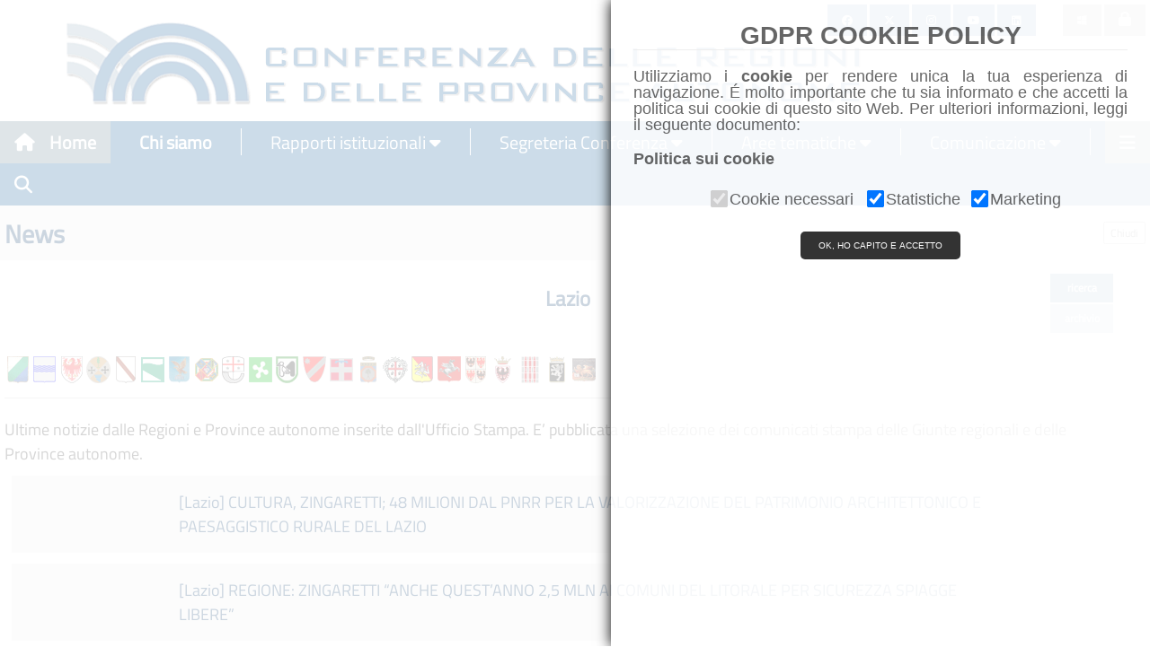

--- FILE ---
content_type: text/html; charset=utf-8
request_url: http://www.regioni.it/dalleregioni/lazio/pag-4/
body_size: 12071
content:
<!DOCTYPE html>
<html>
<title> dalleRegioni - Regioni.it</title>
<meta charset="UTF-8">
<meta name="viewport" content="width=device-width, initial-scale=1">
<meta name="application-name" content="Regioni.it">

		<meta name="description" content="" />
		<meta name="keywords" content="" />
		<meta property="og:image" content="http://www.regioni.it/images/loghino-100.png" />
		<meta property="og:site_name" content="Regioni.it" />
		<link rel="prev" href="/dalleregioni/lazio/pag-3/#newsls" />
		<link rel="next" href="/dalleregioni/lazio/pag-5/#newsls" />

<!-- <link rel="stylesheet" href="http://www.w3schools.com/w3css/4/w3.css">           -->
<!-- <link rel="stylesheet" href="http://www.w3schools.com/lib/w3-theme-black.css">   --> 
<!-- <link rel="stylesheet" href="http://www.w3schools.com/lib/w3-theme-indigo.css">  -->
 <link rel="stylesheet" href="/inc/w3.css"> 
 <link rel="stylesheet" href="/inc/w3-theme-black.css"> 
 <link rel="stylesheet" href="/inc/w3-theme-indigo.css"> 

<!--<link rel='stylesheet' href='https://fonts.googleapis.com/css?family=Titillium Web'>-->
<link as="style" href="https://www.regioni.it:82/resources/my.css" rel="preload"/>
<link href="https://www.regioni.it:82/resources/my.css" rel="stylesheet" />
<!-- fonts -->


<!--<link rel="stylesheet" href="https://cdnjs.cloudflare.com/ajax/libs/font-awesome/4.7.0/css/font-awesome.min.css">-->
<link rel="stylesheet" href="https://cdnjs.cloudflare.com/ajax/libs/font-awesome/6.4.2/css/all.min.css">
<!--09/10/22 <link href="https://fonts.googleapis.com/icon?family=Material+Icons" rel="stylesheet">-->
<link rel="stylesheet" href="https://maxcdn.bootstrapcdn.com/bootstrap/3.4.0/css/bootstrap.min.css">

<style>
.vl {
  border-left: 1px solid white;
  height:30px;
}

textarea {	
    -webkit-box-sizing: border-box;
    -moz-box-sizing: border-box;
    box-sizing: border-box;	
    width: 100%;
}

.button {
  background-color: #005291;
  border: none;
  color: #005291;
  text-align: center;
  text-decoration: none;
  display: inline-block;
  font:12px Titillium Web;
  margin-top: 4px 0px;
  cursor: pointer;
}

.column {
  float: left;
  width: 50%;
}
</style>

<script src="https://ajax.googleapis.com/ajax/libs/jquery/3.3.1/jquery.min.js"></script>
<script src="https://maxcdn.bootstrapcdn.com/bootstrap/3.4.0/js/bootstrap.min.js"></script>

<!-- 21-05-2022-->
<script src="/inc/gdpr-cookie.js"></script>

<!-- Matomo -->
<script data-starcookie="statistics">
  var _paq = window._paq = window._paq || [];
  /* tracker methods like "setCustomDimension" should be called before "trackPageView" */
  _paq.push(['trackPageView']);
  _paq.push(['enableLinkTracking']);
  (function() {
	if (location.protocol !== 'https:') 
		var u="//regioni.it:83/matomo/";
	else
		var u="//regioni.it:82/matomo/";
    _paq.push(['setTrackerUrl', u+'matomo.php']);
    _paq.push(['setSiteId', '1']);
    var d=document, g=d.createElement('script'), s=d.getElementsByTagName('script')[0];
    g.async=true; g.src=u+'matomo.js'; s.parentNode.insertBefore(g,s);
  })();
</script>
<!-- End Matomo Code -->

<link rel="stylesheet" type="text/css" href="/inc/sticky_h.css">
<link rel="stylesheet" type="text/css" href="/inc/sticky_m.css">
<link rel="stylesheet" type="text/css" href="/inc/loghihome.css">
<link rel="stylesheet" type="text/css" href="/inc/loghiregioni.css">
<link rel="stylesheet" type="text/css" href="/inc/whatsapp.css">
<link rel="stylesheet" type="text/css" href="https://code.jquery.com/ui/1.10.2/themes/smoothness/jquery-ui.css" />
<link rel='stylesheet' id='cookielawinfo-style-css'  href='/inc/cli-style.css' type='text/css' media='all' />



<body id="Home">

<!-- Testata -->
<div class="w3-container" id="team">
<div class="w3-align-left w3-hide-small w3-hide-medium" id="testata">
	<img align="left" src="/images/bannerlast.png" alt="Header" class="">
</div>

<div class="w3-align-left w3-hide-small w3-hide-large" id="testata">
	<img align="left" src="/images/bannerlast.png" alt="Header" style="width:95%;" class="">
</div>
<div class="w3-align-left w3-hide-medium w3-hide-large" id="testata">
	<img align="left" src="/images/bannerlast.png" alt="Header"style="width:100%;" class="">
</div>
</div>


<nav class="w3-sidebar w3-bar-block w3-white w3-card w3-animate-left w3-top" style="display:none;z-index:2" id="mySidebar">
  <a href="javascript:void(0)" onclick="w3_close()" class="w3-bar-item w3-button w3-display-topright w3-text-blue-gray txtsize">Chiudi menu
    <i class="fa fa-remove"></i>
  </a>
   <div class="w3-dropdown-click w3-bar-block w3-border"> 
		<button style="font-size:18px" class="w3-button w3-white" onclick="location.href='/'">Home</button>
   </div>
   <div class="w3-dropdown-click w3-bar-block w3-border"> 
		<button style="font-size:18px" class="w3-button w3-white" onclick="location.href='/chi-siamo/'">Chi siamo</button>
   </div>
   <div class="w3-dropdown-click w3-bar-block w3-border">    
    <button style="font-size:18px" onclick="openSideBarMenu('SB_Conferenza_regioni')" class="w3-button w3-white">Rapporti istituzionali</button>
	<div id="SB_Conferenza_regioni" class="w3-dropdown-content w3-bar-block w3-card-4">
		<!--<a style="font-size:18px" href="/conferenze/" class="w3-bar-item w3-button txtsize">All'ordine del giorno</a>-->
		<!--<a style="font-size:18px" href="/informazioni/" class="w3-bar-item w3-button txtsize">Informazioni</a>-->
		<a style="font-size:18px" href="/conferenze/odg-conferenza-regioni" class="w3-bar-item w3-button txtsize">Conferenza delle Regioni</a>
		<a style="font-size:18px" href="/conferenze/conferenza-unificata" class="w3-bar-item w3-button txtsize">Conferenza Unificata</a>
		<a style="font-size:18px" href="/conferenze/conferenza-stato-regioni" class="w3-bar-item w3-button txtsize">Conferenza Stato-Regioni</a>
		<a style="font-size:18px" href="/conferenze/conferenza-finanza-pubblica" class="w3-bar-item w3-button txtsize">Conferenza finanza pubblica</a>
		<a style="font-size:18px" href="/conferenze/conferenza-sessione-europea" class="w3-bar-item w3-button txtsize">Conferenza sessione europea</a>
		<a style="font-size:18px" href="https://parlamento.regioni.it/list/login.php?mode=guest_p" target="_blank" class="w3-bar-item w3-button txtsize">Parlamento</a>
	</div>
  </div>

   <div class="w3-dropdown-click w3-bar-block w3-border">    
    <button style="font-size:18px" onclick="openSideBarMenu('SB_Segregeria_Conferenza')" class="w3-button w3-white">Segreteria Conferenza</button>
	<div id="SB_Segregeria_Conferenza" class="w3-dropdown-content w3-bar-block w3-card-4">
	<a style="font-size:18px" href="https://www.regioni.it/italiadelleregioni/" class="w3-bar-item w3-button txtsize">L'Italia delle Regioni</a>
	<a style="font-size:18px" href="/segreteria/agenda/patrocini/" class="w3-bar-item w3-button txtsize">Patrocini</a>
	<a style="font-size:18px" href="/news/dossier/" class="w3-bar-item w3-button txtsize">Dossier</a>
	<a style="font-size:18px" href="/segreteria/inparlamento/monitoraggio/" class="w3-bar-item w3-button txtsize">Monitoraggio attività parlamentare</a>
	<a style="font-size:18px" href="/segreteria/inparlamento/gazzetta-ufficiale/" class="w3-bar-item w3-button txtsize">Monitoraggio Gazzetta Ufficiale</a>
	<a style="font-size:18px" href="/segreteria/inparlamento/corte-costituzionale/" class="w3-bar-item w3-button txtsize">Monitoraggio Corte Costituzionale</a>
	<a style="font-size:18px" href="/materie/seminari/" class="w3-bar-item w3-button txtsize">Seminari</a>
	<a style="font-size:18px" href="/segreteria/agenda/" class="w3-bar-item w3-button txtsize">Eventi</a>
	
	<a style="font-size:18px" href="/50-anni-regioni/" class="w3-bar-item w3-button txtsize">50 anni Regioni</a>	
	<a style="font-size:18px" href="/40-anni-conferenza-regioni/" class="w3-bar-item w3-button txtsize">40 anni Conferenza Regioni</a>
	<a style="font-size:18px" href="/contatti/" class="w3-bar-item w3-button txtsize">Contatti</a>
	</div>
  </div>

  <div class="w3-dropdown-click w3-bar-block w3-border">
    <button style="font-size:18px" onclick="openSideBarMenu('SB_Materie')" class="w3-button w3-white">Aree tematiche</button>
    <div id="SB_Materie" class="w3-dropdown-content w3-bar-block w3-card-4">
	  <a style="font-size:18px" href="/materie/affari-istituzionali/" class="w3-bar-item w3-button txtsize">Affari istituzionali e generali</a>
	  <a style="font-size:18px" href="/materie/affari-finanziari/" class="w3-bar-item w3-button txtsize">Affari finanziari</a>
	  <a style="font-size:18px" href="/materie/aei/" class="w3-bar-item w3-button">Affari europei e internazionali</a>
	  <a style="font-size:18px" href="/materie/imgt/" class="w3-bar-item w3-button">Infrastrutture, Mobilità e Governo del Territorio</a>
	  <a style="font-size:18px" href="/materie/ambiente-energia/" class="w3-bar-item w3-button">Ambiente, Energia e Sostenibilità</a>
	  <a style="font-size:18px" href="/materie/cultura/" class="w3-bar-item w3-button">Cultura</a>
	  <a style="font-size:18px" href="/materie/sport/" class="w3-bar-item w3-button">Sport</a>
	  <a style="font-size:18px" href="/materie/salute/" class="w3-bar-item w3-button">Salute</a>
	  <a style="font-size:18px" href="/materie/politiche-sociali/" class="w3-bar-item w3-button">Politiche sociali</a>
	  <a style="font-size:18px" href="/materie/istruzione/" class="w3-bar-item w3-button">Istruzione, Università e Ricerca</a>
	  <a style="font-size:18px" href="/materie/lavoro/" class="w3-bar-item w3-button">Lavoro e Formazione Professionale</a>
	  <a style="font-size:18px" href="/materie/politiche-agricole/" class="w3-bar-item w3-button">Politiche agricole</a>
	  <a style="font-size:18px" href="/materie/sviluppo-economico/" class="w3-bar-item w3-button">Sviluppo Economico</a>
	  <a style="font-size:18px" href="/materie/protezione-civile/" class="w3-bar-item w3-button">Protezione civile</a>
	  <a style="font-size:18px" href="/materie/innovazione-tecnologica/" class="w3-bar-item w3-button">Innovazione tecnologica e Digitalizzazione</a>
	  <a style="font-size:18px" href="/materie/immigrazione/" class="w3-bar-item w3-button">Immigrazione</a>
	  <a style="font-size:18px" href="/materie/turismo/" class="w3-bar-item w3-button">Politiche per il Turismo</a>
	</div>
  </div>

  <div class="w3-dropdown-click w3-bar-block w3-border">
    <button style="font-size:18px"  onclick="openSideBarMenu('SB_Comunicazione')" class="w3-button w3-white">Comunicazione</button>
    <div id="SB_Comunicazione" class="w3-dropdown-content w3-bar-block w3-card-4">
      <a style="font-size:18px"  href="/comunicati-stampa/" class="w3-bar-item w3-button">Comunicati stampa</a>
      <!--<a style="font-size:18px"  href="/newsletter/" class="w3-bar-item w3-button">Periodico Regioni.it</a>-->
      <a style="font-size:18px"  href="/iscriviti-alla-newsletter/" class="w3-bar-item w3-button">Iscriviti alla newsletter</a>
	  <a style="font-size:18px"  href="/media" class="w3-bar-item w3-button">Galleria</a>
      <a style="font-size:18px"  href="/dalleregioni/" class="w3-bar-item w3-button">dalleRegioni</a>
	  <a style="font-size:18px"  href="/rassegna-stampa/" class="w3-bar-item w3-button">Rassegna stampa</a>
	  <a style="font-size:18px"  href="https://regioni.telpress.it" target="_blank" class="w3-bar-item w3-button">Accedi alla Rassegna stampa</a>
      <!-- <a style="font-size:18px"  href="/materie/agenda/" class="w3-bar-item w3-button">Eventi</a> -->
    </div>
  </div>
    <div class="w3-dropdown-click w3-bar-block w3-border">
    <button style="font-size:18px"  onclick="openSideBarMenu('SB_AltreFonti')" class="w3-button w3-white">Altre fonti</button>
    <div id="SB_AltreFonti" class="w3-dropdown-content w3-bar-block w3-card-4">
      <a style="font-size:18px"  href="/news/" class="w3-bar-item w3-button">News</a>
	  <a style="font-size:18px"  href="/materie/biblioteca/" class="w3-bar-item w3-button">Biblioteca</a>
    </div>
  </div>
  </div>
    <div class="w3-dropdown-click w3-bar-block w3-border">
	<button style="font-size:18px"  onclick="openSideBarMenu('SB_Servizi_online')" class="w3-button w3-white">Servizi online</button>
    <div id="SB_Servizi_online"  class="w3-dropdown-content w3-bar-block w3-card-4">
      <a style="font-size:18px"  href="https://regioni.telpress.it" target="_blank" class="w3-bar-item w3-button">Iscrizione alla rassegna stampa</a>
      <a style="font-size:18px"  href="https://areariservata.regioni.it/" class="w3-bar-item w3-button" target="_blank">Area di lavoro riservata</a>
	  <a style="font-size:18px"  href="https://outlook.com/owa/regioni.onmicrosoft.com" class="w3-bar-item w3-button" target="_blank">Posta elettronica</a>
	   <a style="font-size:18px"  href="/link/" class="w3-bar-item w3-button">Link</a>
      <a style="font-size:18px"  href="/rubrica2/" class="w3-bar-item w3-button">Rubrica</a>
	  <a style="font-size:18px"  href="/cerca/" class="w3-bar-item w3-button">Ricerca</a>  	  
    </div>
  </div>   

<!-- 21-05-2022-->
  </div>
    <div class="w3-dropdown-click w3-bar-block w3-border">
	<button style="font-size:18px"  onclick="cookiesPolicy.showPopup();" class="w3-button w3-white">Cookies Policy</button>
    </div>
  </div>   
  
</nav>



<!-- Navbar -->
<div id="navbar" class="sticky">
 <div class="w3-bar w3-center" style="{text-align:center};background-color:#005291;">
  <a class="w3-bar-item w3-button w3-right w3-blue-grey w3-hover-blue-grey" onclick="w3_open()"><i class="fa fa-bars"></i></a>
  <a href="/" class="w3-bar-item w3-button  w3-hover-blue-grey w3-blue-grey"><i class="fa fa-home w3-margin-right"></i>Home</a>

  <a href="/chi-siamo/" class="w3-bar-item w3-button w3-hover-blue-grey" style="background-color:#005291;color:#ffffff;border:0px;"><i class="fa w3-margin-left"></i>Chi siamo</a>
  <a href="#idRapporti" class="w3-bar-item w3-hide-small w3-hide-medium" style="color:#ffffff;"><div class="vl"></div></a>
  
  <div class="w3-dropdown-hover w3-hide-small">
    <button class="w3-button w3-hover-blue-grey" style="background-color:#005291;color:#ffffff;border:0px;" title="Rapporti istituzionali">Rapporti istituzionali <i class="fa fa-caret-down"></i></button>     
    <div class="w3-dropdown-content w3-card-4 w3-bar-block">
	  <!--<a href="/conferenze/" class="w3-bar-item w3-button w3-hover-white">All'ordine del giorno</a>-->		
	  <!--<a href="/conferenze/" class="w3-bar-item w3-button w3-hover-white w3-hide-large">Comunicazione</a>-->
	<a style="font-size:18px" href="/conferenze/odg-conferenza-regioni" class="w3-bar-item w3-button txtsize">Conferenza delle Regioni</a>
	<a style="font-size:18px" href="/conferenze/conferenza-unificata" class="w3-bar-item w3-button txtsize">Conferenza Unificata</a>
	<a style="font-size:18px" href="/conferenze/conferenza-stato-regioni" class="w3-bar-item w3-button txtsize">Conferenza Stato-Regioni</a>
	<a style="font-size:18px" href="/conferenze/conferenza-finanza-pubblica" class="w3-bar-item w3-button txtsize">Conferenza finanza pubblica</a>
	<a style="font-size:18px" href="/conferenze/conferenza-sessione-europea" class="w3-bar-item w3-button txtsize">Conferenza sessione europea</a>
	<a style="font-size:18px" href="https://parlamento.regioni.it/list/login.php?mode=guest_p" target="_blank" class="w3-bar-item w3-button txtsize">Parlamento</a>
 </div>
  </div>

  <a href="#idSegreteria" class="w3-bar-item w3-hide-small w3-hide-medium" style="color:#ffffff;"><div class="vl"></div></a>
  <div class="w3-dropdown-hover w3-hide-small">
    <button class="w3-button w3-hover-blue-grey" style="background-color:#005291;color:#ffffff;border:0px;" title="Segreteria Conferenza">Segreteria Conferenza <i class="fa fa-caret-down"></i></button>     
    <div class="w3-dropdown-content w3-card-4 w3-bar-block">
	<a style="font-size:18px" href="https://www.regioni.it/italiadelleregioni/" class="w3-bar-item w3-button txtsize">L'Italia delle Regioni</a>
	<a style="font-size:18px" href="/segreteria/agenda/patrocini/" class="w3-bar-item w3-button txtsize">Patrocini</a>
	<a style="font-size:18px" href="/news/dossier/" class="w3-bar-item w3-button txtsize">Dossier</a>
	<a style="font-size:18px" href="/segreteria/inparlamento/monitoraggio/" class="w3-bar-item w3-button txtsize">Monitoraggio attività parlamentare</a>
	<a style="font-size:18px" href="/segreteria/inparlamento/gazzetta-ufficiale/" class="w3-bar-item w3-button txtsize">Monitoraggio Gazzetta Ufficiale</a>
	<a style="font-size:18px" href="/segreteria/inparlamento/corte-costituzionale/" class="w3-bar-item w3-button txtsize">Monitoraggio Corte Costituzionale</a>
	<a style="font-size:18px" href="/materie/seminari/" class="w3-bar-item w3-button txtsize">Seminari</a>
	<a style="font-size:18px" href="/segreteria/agenda/" class="w3-bar-item w3-button txtsize">Eventi</a>
	
	<a style="font-size:18px" href="/50-anni-regioni/" class="w3-bar-item w3-button txtsize">50 anni Regioni</a>
	<a style="font-size:18px" href="/40-anni-conferenza-regioni/" class="w3-bar-item w3-button txtsize">40 anni Conferenza Regioni</a>
	<a style="font-size:18px" href="/contatti/" class="w3-bar-item w3-button txtsize">Contatti</a>
  </div>
  </div>
  
  <a href="#idmaterie" class="w3-bar-item w3-hide-small w3-hide-medium" style="color:#ffffff;"><div class="vl"></div></a>
  <div class="w3-dropdown-hover w3-hide-small w3-hide-medium">
  <button onclick="location.href=/aree/"  class="w3-button w3-hover-blue-grey" style="background-color:#005291;color:#ffffff;border:0px;" title="Aree tematiche">
  Aree tematiche
  <i class="fa fa-caret-down"></i></button>
	<div class="w3-dropdown-content w3-card-4 w3-bar-block">
	  <a style="font-size:18px" href="/materie/affari-istituzionali/" class="w3-bar-item w3-button txtsize">Affari istituzionali e generali</a>
	  <a style="font-size:18px" href="/materie/affari-finanziari/" class="w3-bar-item w3-button txtsize">Affari finanziari</a>
	  <a style="font-size:18px" href="/materie/aei/" class="w3-bar-item w3-button">Affari europei e internazionali</a>
	  <a style="font-size:18px" href="/materie/imgt/" class="w3-bar-item w3-button">Infrastrutture, Mobilità e Governo del Territorio</a>
	  <a style="font-size:18px" href="/materie/ambiente-energia/" class="w3-bar-item w3-button">Ambiente, Energia e Sostenibilità</a>
	  <a style="font-size:18px" href="/materie/cultura/" class="w3-bar-item w3-button">Cultura</a>
	  <a style="font-size:18px" href="/materie/sport/" class="w3-bar-item w3-button">Sport</a>
	  <a style="font-size:18px" href="/materie/salute/" class="w3-bar-item w3-button">Salute</a>
	  <a style="font-size:18px" href="/materie/politiche-sociali/" class="w3-bar-item w3-button">Politiche sociali</a>
	  <a style="font-size:18px" href="/materie/istruzione/" class="w3-bar-item w3-button">Istruzione, Università e Ricerca</a>
	  <a style="font-size:18px" href="/materie/lavoro/" class="w3-bar-item w3-button">Lavoro e Formazione Professionale</a>
	  <a style="font-size:18px" href="/materie/politiche-agricole/" class="w3-bar-item w3-button">Politiche agricole</a>
	  <a style="font-size:18px" href="/materie/sviluppo-economico/" class="w3-bar-item w3-button">Sviluppo Economico</a>
	  <a style="font-size:18px" href="/materie/protezione-civile/" class="w3-bar-item w3-button">Protezione civile</a>
	  <a style="font-size:18px" href="/materie/innovazione-tecnologica/" class="w3-bar-item w3-button">Innovazione tecnologica e Digitalizzazione</a>
	  <a style="font-size:18px" href="/materie/immigrazione/" class="w3-bar-item w3-button">Immigrazione</a>
	  <a style="font-size:18px" href="/materie/turismo/" class="w3-bar-item w3-button">Politiche per il Turismo</a>
	</div>
   </div>


  <a href="#idmaterie" id="idComunicazionesep" class="w3-bar-item w3-hide-small w3-hide-medium" style="color:#ffffff;"><div class="vl"></div></a>
  <div id="idComunicazione" class="w3-dropdown-hover w3-hide-small w3-hide-medium">
		<button class="w3-button w3-hover-blue-grey" style="background-color:#005291;color:#ffffff;border:0px;" title="Comunicazione">Comunicazione <i class="fa fa-caret-down"></i></button>        
		<!--<a href="/comunicati-stampa/" class="w3-bar-item w3-button w3-hide-small w3-hover-blue-grey" style="color:#ffffff;"></a>-->     
			<div class="w3-dropdown-content w3-bar-block w3-card-4">
      <a style="font-size:18px"  href="/comunicati-stampa/" class="w3-bar-item w3-button">Comunicati stampa</a>
      <!--<a style="font-size:18px"  href="/newsletter/" class="w3-bar-item w3-button">Periodico Regioni.it</a>-->
      <a style="font-size:18px"  href="/iscriviti-alla-newsletter/" class="w3-bar-item w3-button">Iscriviti alla newsletter</a>
	  <a style="font-size:18px"  href="/media" class="w3-bar-item w3-button">Galleria</a>
      <a style="font-size:18px"  href="/dalleregioni/" class="w3-bar-item w3-button">dalleRegioni</a>
	  <a style="font-size:18px"  href="/rassegna-stampa/" class="w3-bar-item w3-button">Rassegna stampa</a>
	  <a style="font-size:18px"  href="https://regioni.telpress.it" target="_blank" class="w3-bar-item w3-button">Accedi alla Rassegna stampa</a>
      <!-- <a style="font-size:18px"  href="/materie/agenda/" class="w3-bar-item w3-button">Eventi</a> -->
		</div>
   </div>
	
	
  <a href="#idmaterie" class="w3-bar-item w3-hide-small w3-hide-medium" style="color:#ffffff;"><div class="vl"></div></a>
	  	
	
  <a href="/cerca/" class="w3-bar-item w3-button w3-hide-small w3-hide-medium w3-hover-blue-grey" title="Search"><i style="color:white" class="fa fa-search"></i></a>
 </div>
  
</div>

<div style="position:absolute;top:5px;right:5px;z-index:1;" class="SocialShow w3-right w3-hide-medium w3-hide-small">
  <a class="w3-button w3-small w3-hover-blue-grey" href="https://www.facebook.com/conferenzadelleregioni" style="background-color:#005291;" title="Facebook" target="_blank"><i style="color:white" class="fa-brands fa-facebook"></i></a>
  <a class="w3-button w3-small w3-hover-blue-grey" href="https://twitter.com/regioni_it" target="_blank" style="background-color:#005291;" title="Twitter"><i style="color:white"  class="fa-brands fa-x-twitter"></i></a>
  <a class="w3-button w3-small w3-hover-blue-grey" href="https://www.instagram.com/conferenza_regioni_e_pa/" target="_blank" style="background-color:#005291;" title="Instagram"><i style="color:white"  class="fa-brands fa-instagram" ></i></a>
  <a class="w3-button w3-small w3-hover-blue-grey" href="https://www.youtube.com/@Regioni_it/" target="_blank" style="background-color:#005291;" title="Youtube"><i style="color:white"  class="fa-brands fa-youtube" ></i></a>
  <a class="w3-button w3-small w3-hover-blue-grey" href="https://www.linkedin.com/company/89345254/" target="_blank" style="background-color:#005291;" title="LinkedIn"><i style="color:white"  class="fa-brands fa-linkedin" ></i></a><a class="w3-small " style="background-color:white" title="">&nbsp;&nbsp;&nbsp;&nbsp;&nbsp;&nbsp;&nbsp;&nbsp;&nbsp;</a>
  <a class="w3-button w3-small w3-gray blue w3-hover-blue-gray" href="http://outlook.com/owa/regioni.onmicrosoft.com"  title="Webmail" target="_blank"><i style="color:white"  class="fa-brands fa-windows"></i></a>
  <a class="w3-button w3-small w3-gray blue w3-hover-blue-gray" href="https://areariservata.regioni.it"  title="Area riservata" target="_blank"><i style="font-size:16px" class="fa"><font color="white">&#xf023;</font></i></a>
</div>
 
<div class="w3-row w3-light-grey w3-padding-0" id="idnotizie_header">
  <div class="column">
    <h1 class="w3-left-align" style="padding:0px;font:28px Titillium Web;height:28px; margin-left:5px;"><strong>News</strong></h1>
  </div>
  <div class="column w3-right-align">
    <h2><button style="font:12px Titillium Web;margin-right:5px" onclick="close_back();">Chiudi</button></h2>
  </div>
  <div class="SocialShow w3-half w3-right-align w3-light-grey">
	<h1 class="hl"><a class="hl_section_link" href="" title="News"></a></h1>
  </div>
</div>

<div id="wrapper">
<div id="maincentro" style="margin-left: 5px;margin-right: 10px;width:98%">
<div id="content_header">
			  <div  id="log_sec" class="w3-left-align" style="margin-left: 10px;">
				<img class="height:80%" src="http://www.regioni.it/cms/file/Image/loghinews/dalleregioni.gif" alt="" title=""/>
			  </div>			            
			<h2>Lazio</h2><div class="archivio"><a href="/archivio/dalleregioni/lazio/">archivio</a></div>
						<div class="ricerca"><a href="/ricerca/dalleregioni/lazio/">ricerca</a></div></div>
				<div class="pulsante_seminari" style="text-align:center;font:18px Titillium Web;"></div>
				<div id="loghi_regioni"><a href="http://www.regioni.it/dalleregioni/abruzzo/"><i class="home loghiregioni loghiregioni-Abruzzo" title="Abruzzo"></i></a><a href="http://www.regioni.it/dalleregioni/basilicata/"><i class="home loghiregioni loghiregioni-Basilicata" title="Basilicata"></i></a><a href="http://www.regioni.it/dalleregioni/bolzano/"><i class="home loghiregioni loghiregioni-Bolzano" title="Bolzano"></i></a><a href="http://www.regioni.it/dalleregioni/calabria/"><i class="home loghiregioni loghiregioni-Calabria" title="Calabria"></i></a><a href="http://www.regioni.it/dalleregioni/campania/"><i class="home loghiregioni loghiregioni-Campania" title="Campania"></i></a><a href="http://www.regioni.it/dalleregioni/emilia-romagna/"><i class="home loghiregioni loghiregioni-Emilia-Romagna" title="Emilia - Romagna"></i></a><a href="http://www.regioni.it/dalleregioni/friuli-venezia-giulia/"><i class="home loghiregioni loghiregioni-Friuli-VeneziaGiulia" title="Friuli Venezia Giulia"></i></a><a href="http://www.regioni.it/dalleregioni/lazio/"><i class="home loghiregioni loghiregioni-Lazio" title="Lazio"></i></a><a href="http://www.regioni.it/dalleregioni/liguria/"><i class="home loghiregioni loghiregioni-Liguria" title="Liguria"></i></a><a href="http://www.regioni.it/dalleregioni/lombardia/"><i class="home loghiregioni loghiregioni-Lombardia" title="Lombardia"></i></a><a href="http://www.regioni.it/dalleregioni/marche/"><i class="home loghiregioni loghiregioni-Marche" title="Marche"></i></a><a href="http://www.regioni.it/dalleregioni/molise/"><i class="home loghiregioni loghiregioni-Molise" title="Molise"></i></a><a href="http://www.regioni.it/dalleregioni/piemonte/"><i class="home loghiregioni loghiregioni-Piemonte" title="Piemonte"></i></a><a href="http://www.regioni.it/dalleregioni/puglia/"><i class="home loghiregioni loghiregioni-Puglia" title="Puglia"></i></a><a href="http://www.regioni.it/dalleregioni/sardegna/"><i class="home loghiregioni loghiregioni-Sardegna" title="Sardegna"></i></a><a href="http://www.regioni.it/dalleregioni/sicilia/"><i class="home loghiregioni loghiregioni-Sicilia" title="Sicilia"></i></a><a href="http://www.regioni.it/dalleregioni/toscana/"><i class="home loghiregioni loghiregioni-Toscana" title="Toscana"></i></a><a href="http://www.regioni.it/dalleregioni/trentino-alto-adige/"><i class="home loghiregioni loghiregioni-Trentino-AltoAdige" title="Trentino Alto Adige"></i></a><a href="http://www.regioni.it/dalleregioni/trento/"><i class="home loghiregioni loghiregioni-Trento" title="Trento"></i></a><a href="http://www.regioni.it/dalleregioni/umbria/"><i class="home loghiregioni loghiregioni-Umbria" title="Umbria"></i></a><a href="http://www.regioni.it/dalleregioni/valle-d-aosta/"><i class="home loghiregioni loghiregioni-ValleDiAosta" title="Valle d'Aosta"></i></a><a href="http://www.regioni.it/dalleregioni/veneto/"><i class="home loghiregioni loghiregioni-Veneto" title="Veneto"></i></a></div><div class="separatore"></div><div id="descrizione" class="w3-left-align" style="margin-right:20px;font:18px Titillium Web;" >Ultime notizie dalle Regioni e Province autonome inserite dall'Ufficio Stampa. E’ pubblicata una selezione dei comunicati stampa delle Giunte regionali e delle Province autonome.</div><h1><a name='newsls'></a></h1><h1><a name='docappr'></a></h1><ul id="elenco_news" class="dalleregioni">
			
			<div class="w3-row-padding w3-white w3-left-align w3-padding-16 w3-hide-medium w3-hide-large" id="cc_small">
			<div class="w3-row w3-light-gray" style="margin-bottom:-20px;margin-top:-20px;">
			<div class="w3-quarter w3-center w3-padding-16" style="width:28%">
			    <img src="http://www.regioni.it/cms/file/Image/loghiregioni/Lazio.gif" alt="" title="" />				
			</div>
			<div class="w3-quarter w3-left-align w3-padding-16" style="width:72%">
			    <a style="font:18px Titillium Web";  title="[Lazio] CULTURA, ZINGARETTI; 48 MILIONI DAL PNRR PER LA VALORIZZAZIONE DEL PATRIMONIO ARCHITETTONICO E PAESAGGISTICO RURALE DEL LAZIO" href="http://www.regioni.it/dalleregioni/2022/04/15/lazio-cultura-zingaretti-48-milioni-dal-pnrr-per-la-valorizzazione-del-patrimonio-architettonico-e-paesaggistico-rurale-del-lazio-647828/">
						[Lazio] CULTURA, ZINGARETTI; 48 MILIONI DAL PNRR PER LA VALORIZZAZIONE DEL PATRIMONIO ARCHITETTONICO E PAESAGGISTICO RURALE DEL LAZIO                                                                                                                                      </a>
			</div>
			</div>
			</div>
			<div class="w3-row-padding w3-white w3-left-align w3-padding-16 w3-hide-small" id="cc_large">
			<div class="w3-row w3-light-gray" style="margin-bottom:-20px;margin-top:-20px;">
			<div class="w3-quarter w3-center w3-padding-16" style="width:15%">
			    <img src="http://www.regioni.it/cms/file/Image/loghiregioni/Lazio.gif" alt="" title="" />				
			</div>
			<div class="w3-quarter w3-left-align w3-padding-16" style="width:75%">
			    <a style="font:18px Titillium Web";  title="[Lazio] CULTURA, ZINGARETTI; 48 MILIONI DAL PNRR PER LA VALORIZZAZIONE DEL PATRIMONIO ARCHITETTONICO E PAESAGGISTICO RURALE DEL LAZIO" href="http://www.regioni.it/dalleregioni/2022/04/15/lazio-cultura-zingaretti-48-milioni-dal-pnrr-per-la-valorizzazione-del-patrimonio-architettonico-e-paesaggistico-rurale-del-lazio-647828/">
						[Lazio] CULTURA, ZINGARETTI; 48 MILIONI DAL PNRR PER LA VALORIZZAZIONE DEL PATRIMONIO ARCHITETTONICO E PAESAGGISTICO RURALE DEL LAZIO                                                                                                                                      </a>
			</div>
			</div>
			</div>				
			
			
			
			<div class="w3-row-padding w3-white w3-left-align w3-padding-16 w3-hide-medium w3-hide-large" id="cc_small">
			<div class="w3-row w3-light-gray" style="margin-bottom:-20px;margin-top:-20px;">
			<div class="w3-quarter w3-center w3-padding-16" style="width:28%">
			    <img src="http://www.regioni.it/cms/file/Image/loghiregioni/Lazio.gif" alt="" title="" />				
			</div>
			<div class="w3-quarter w3-left-align w3-padding-16" style="width:72%">
			    <a style="font:18px Titillium Web";  title="[Lazio] REGIONE: ZINGARETTI “ANCHE QUEST’ANNO 2,5 MLN AI COMUNI DEL LITORALE PER SICUREZZA SPIAGGE LIBERE”" href="http://www.regioni.it/dalleregioni/2022/04/15/lazio-regione-zingaretti-anche-questanno-25-mln-ai-comuni-del-litorale-per-sicurezza-spiagge-libere-647824/">
						[Lazio] REGIONE: ZINGARETTI “ANCHE QUEST’ANNO 2,5 MLN AI COMUNI DEL LITORALE PER SICUREZZA SPIAGGE LIBERE”                                                                                                                                                                                </a>
			</div>
			</div>
			</div>
			<div class="w3-row-padding w3-white w3-left-align w3-padding-16 w3-hide-small" id="cc_large">
			<div class="w3-row w3-light-gray" style="margin-bottom:-20px;margin-top:-20px;">
			<div class="w3-quarter w3-center w3-padding-16" style="width:15%">
			    <img src="http://www.regioni.it/cms/file/Image/loghiregioni/Lazio.gif" alt="" title="" />				
			</div>
			<div class="w3-quarter w3-left-align w3-padding-16" style="width:75%">
			    <a style="font:18px Titillium Web";  title="[Lazio] REGIONE: ZINGARETTI “ANCHE QUEST’ANNO 2,5 MLN AI COMUNI DEL LITORALE PER SICUREZZA SPIAGGE LIBERE”" href="http://www.regioni.it/dalleregioni/2022/04/15/lazio-regione-zingaretti-anche-questanno-25-mln-ai-comuni-del-litorale-per-sicurezza-spiagge-libere-647824/">
						[Lazio] REGIONE: ZINGARETTI “ANCHE QUEST’ANNO 2,5 MLN AI COMUNI DEL LITORALE PER SICUREZZA SPIAGGE LIBERE”                                                                                                                                                                                </a>
			</div>
			</div>
			</div>				
			
			
			
			<div class="w3-row-padding w3-white w3-left-align w3-padding-16 w3-hide-medium w3-hide-large" id="cc_small">
			<div class="w3-row w3-light-gray" style="margin-bottom:-20px;margin-top:-20px;">
			<div class="w3-quarter w3-center w3-padding-16" style="width:28%">
			    <img src="http://www.regioni.it/cms/file/Image/loghiregioni/Lazio.gif" alt="" title="" />				
			</div>
			<div class="w3-quarter w3-left-align w3-padding-16" style="width:72%">
			    <a style="font:18px Titillium Web";  title="[Lazio] DI BERARDINO: “NEL LAZIO POSSIBILITA’ TIROCINI DA REMOTO, MA MODALITA’ ORDINARIA IN PRESENZA”" href="http://www.regioni.it/dalleregioni/2022/04/11/lazio-di-berardino-nel-lazio-possibilita-tirocini-da-remoto-ma-modalita-ordinaria-in-presenza-647729/">
						[Lazio] DI BERARDINO: “NEL LAZIO POSSIBILITA’ TIROCINI DA REMOTO, MA MODALITA’ ORDINARIA IN PRESENZA”                                                                                                                                                                                      </a>
			</div>
			</div>
			</div>
			<div class="w3-row-padding w3-white w3-left-align w3-padding-16 w3-hide-small" id="cc_large">
			<div class="w3-row w3-light-gray" style="margin-bottom:-20px;margin-top:-20px;">
			<div class="w3-quarter w3-center w3-padding-16" style="width:15%">
			    <img src="http://www.regioni.it/cms/file/Image/loghiregioni/Lazio.gif" alt="" title="" />				
			</div>
			<div class="w3-quarter w3-left-align w3-padding-16" style="width:75%">
			    <a style="font:18px Titillium Web";  title="[Lazio] DI BERARDINO: “NEL LAZIO POSSIBILITA’ TIROCINI DA REMOTO, MA MODALITA’ ORDINARIA IN PRESENZA”" href="http://www.regioni.it/dalleregioni/2022/04/11/lazio-di-berardino-nel-lazio-possibilita-tirocini-da-remoto-ma-modalita-ordinaria-in-presenza-647729/">
						[Lazio] DI BERARDINO: “NEL LAZIO POSSIBILITA’ TIROCINI DA REMOTO, MA MODALITA’ ORDINARIA IN PRESENZA”                                                                                                                                                                                      </a>
			</div>
			</div>
			</div>				
			
			
			
			<div class="w3-row-padding w3-white w3-left-align w3-padding-16 w3-hide-medium w3-hide-large" id="cc_small">
			<div class="w3-row w3-light-gray" style="margin-bottom:-20px;margin-top:-20px;">
			<div class="w3-quarter w3-center w3-padding-16" style="width:28%">
			    <img src="http://www.regioni.it/cms/file/Image/loghiregioni/Lazio.gif" alt="" title="" />				
			</div>
			<div class="w3-quarter w3-left-align w3-padding-16" style="width:72%">
			    <a style="font:18px Titillium Web";  title="[Lazio] REGIONE LAZIO: 6 MILIONI PER L’INCLUSIONE SPORTIVA DELLE PERSONE CON DISABILITÀ" href="http://www.regioni.it/dalleregioni/2022/04/05/lazio-regione-lazio-6-milioni-per-linclusione-sportiva-delle-persone-con-disabilita-647550/">
						[Lazio] REGIONE LAZIO: 6 MILIONI PER L’INCLUSIONE SPORTIVA DELLE PERSONE CON DISABILITÀ                                                                                                                                                                                                                            </a>
			</div>
			</div>
			</div>
			<div class="w3-row-padding w3-white w3-left-align w3-padding-16 w3-hide-small" id="cc_large">
			<div class="w3-row w3-light-gray" style="margin-bottom:-20px;margin-top:-20px;">
			<div class="w3-quarter w3-center w3-padding-16" style="width:15%">
			    <img src="http://www.regioni.it/cms/file/Image/loghiregioni/Lazio.gif" alt="" title="" />				
			</div>
			<div class="w3-quarter w3-left-align w3-padding-16" style="width:75%">
			    <a style="font:18px Titillium Web";  title="[Lazio] REGIONE LAZIO: 6 MILIONI PER L’INCLUSIONE SPORTIVA DELLE PERSONE CON DISABILITÀ" href="http://www.regioni.it/dalleregioni/2022/04/05/lazio-regione-lazio-6-milioni-per-linclusione-sportiva-delle-persone-con-disabilita-647550/">
						[Lazio] REGIONE LAZIO: 6 MILIONI PER L’INCLUSIONE SPORTIVA DELLE PERSONE CON DISABILITÀ                                                                                                                                                                                                                            </a>
			</div>
			</div>
			</div>				
			
			
			
			<div class="w3-row-padding w3-white w3-left-align w3-padding-16 w3-hide-medium w3-hide-large" id="cc_small">
			<div class="w3-row w3-light-gray" style="margin-bottom:-20px;margin-top:-20px;">
			<div class="w3-quarter w3-center w3-padding-16" style="width:28%">
			    <img src="http://www.regioni.it/cms/file/Image/loghiregioni/Lazio.gif" alt="" title="" />				
			</div>
			<div class="w3-quarter w3-left-align w3-padding-16" style="width:72%">
			    <a style="font:18px Titillium Web";  title="[Lazio] LAVORO; DI BERARDINO: “BENE ORLANDO CON OSSERVATORIO SU LAVORO AGILE”" href="http://www.regioni.it/dalleregioni/2022/04/04/lazio-lavoro-di-berardino-bene-orlando-con-osservatorio-su-lavoro-agile-647543/">
						[Lazio] LAVORO; DI BERARDINO: “BENE ORLANDO CON OSSERVATORIO SU LAVORO AGILE”                                                                                                                                                                                                                                              </a>
			</div>
			</div>
			</div>
			<div class="w3-row-padding w3-white w3-left-align w3-padding-16 w3-hide-small" id="cc_large">
			<div class="w3-row w3-light-gray" style="margin-bottom:-20px;margin-top:-20px;">
			<div class="w3-quarter w3-center w3-padding-16" style="width:15%">
			    <img src="http://www.regioni.it/cms/file/Image/loghiregioni/Lazio.gif" alt="" title="" />				
			</div>
			<div class="w3-quarter w3-left-align w3-padding-16" style="width:75%">
			    <a style="font:18px Titillium Web";  title="[Lazio] LAVORO; DI BERARDINO: “BENE ORLANDO CON OSSERVATORIO SU LAVORO AGILE”" href="http://www.regioni.it/dalleregioni/2022/04/04/lazio-lavoro-di-berardino-bene-orlando-con-osservatorio-su-lavoro-agile-647543/">
						[Lazio] LAVORO; DI BERARDINO: “BENE ORLANDO CON OSSERVATORIO SU LAVORO AGILE”                                                                                                                                                                                                                                              </a>
			</div>
			</div>
			</div>				
			
			
			
			<div class="w3-row-padding w3-white w3-left-align w3-padding-16 w3-hide-medium w3-hide-large" id="cc_small">
			<div class="w3-row w3-light-gray" style="margin-bottom:-20px;margin-top:-20px;">
			<div class="w3-quarter w3-center w3-padding-16" style="width:28%">
			    <img src="http://www.regioni.it/cms/file/Image/loghiregioni/Lazio.gif" alt="" title="" />				
			</div>
			<div class="w3-quarter w3-left-align w3-padding-16" style="width:72%">
			    <a style="font:18px Titillium Web";  title="[Lazio] UCRAINA; REGIONE LAZIO E PREFETTURA DI ROMA FIRMANO CONVENZIONE PER GARANTIRE SOCCORSO E ASSISTENZA A CITTADINI UCRAINI" href="http://www.regioni.it/dalleregioni/2022/03/31/lazio-ucraina-regione-lazio-e-prefettura-di-roma-firmano-convenzione-per-garantire-soccorso-e-assistenza-a-cittadini-ucraini-647412/">
						[Lazio] UCRAINA; REGIONE LAZIO E PREFETTURA DI ROMA FIRMANO CONVENZIONE PER GARANTIRE SOCCORSO E ASSISTENZA A CITTADINI UCRAINI                                                                                                                                                  </a>
			</div>
			</div>
			</div>
			<div class="w3-row-padding w3-white w3-left-align w3-padding-16 w3-hide-small" id="cc_large">
			<div class="w3-row w3-light-gray" style="margin-bottom:-20px;margin-top:-20px;">
			<div class="w3-quarter w3-center w3-padding-16" style="width:15%">
			    <img src="http://www.regioni.it/cms/file/Image/loghiregioni/Lazio.gif" alt="" title="" />				
			</div>
			<div class="w3-quarter w3-left-align w3-padding-16" style="width:75%">
			    <a style="font:18px Titillium Web";  title="[Lazio] UCRAINA; REGIONE LAZIO E PREFETTURA DI ROMA FIRMANO CONVENZIONE PER GARANTIRE SOCCORSO E ASSISTENZA A CITTADINI UCRAINI" href="http://www.regioni.it/dalleregioni/2022/03/31/lazio-ucraina-regione-lazio-e-prefettura-di-roma-firmano-convenzione-per-garantire-soccorso-e-assistenza-a-cittadini-ucraini-647412/">
						[Lazio] UCRAINA; REGIONE LAZIO E PREFETTURA DI ROMA FIRMANO CONVENZIONE PER GARANTIRE SOCCORSO E ASSISTENZA A CITTADINI UCRAINI                                                                                                                                                  </a>
			</div>
			</div>
			</div>				
			
			
			
			<div class="w3-row-padding w3-white w3-left-align w3-padding-16 w3-hide-medium w3-hide-large" id="cc_small">
			<div class="w3-row w3-light-gray" style="margin-bottom:-20px;margin-top:-20px;">
			<div class="w3-quarter w3-center w3-padding-16" style="width:28%">
			    <img src="http://www.regioni.it/cms/file/Image/loghiregioni/Lazio.gif" alt="" title="" />				
			</div>
			<div class="w3-quarter w3-left-align w3-padding-16" style="width:72%">
			    <a style="font:18px Titillium Web";  title="[Lazio] CORRADO: 4,5 MILIONI DI EURO AI COMUNI ED ENTI PRIVATI DEL LAZIO PER INIZIATIVE CULTURALI, SOCIALI E TURISTICHE NEL TERRITORIO REGIONALE" href="http://www.regioni.it/dalleregioni/2022/03/29/lazio-corrado-45-milioni-di-euro-ai-comuni-ed-enti-privati-del-lazio-per-iniziative-culturali-sociali-e-turistiche-nel-territorio-regionale-647283/">
						[Lazio] CORRADO: 4,5 MILIONI DI EURO AI COMUNI ED ENTI PRIVATI DEL LAZIO PER INIZIATIVE CULTURALI, SOCIALI E TURISTICHE NEL TERRITORIO REGIONALE                                                                                                                </a>
			</div>
			</div>
			</div>
			<div class="w3-row-padding w3-white w3-left-align w3-padding-16 w3-hide-small" id="cc_large">
			<div class="w3-row w3-light-gray" style="margin-bottom:-20px;margin-top:-20px;">
			<div class="w3-quarter w3-center w3-padding-16" style="width:15%">
			    <img src="http://www.regioni.it/cms/file/Image/loghiregioni/Lazio.gif" alt="" title="" />				
			</div>
			<div class="w3-quarter w3-left-align w3-padding-16" style="width:75%">
			    <a style="font:18px Titillium Web";  title="[Lazio] CORRADO: 4,5 MILIONI DI EURO AI COMUNI ED ENTI PRIVATI DEL LAZIO PER INIZIATIVE CULTURALI, SOCIALI E TURISTICHE NEL TERRITORIO REGIONALE" href="http://www.regioni.it/dalleregioni/2022/03/29/lazio-corrado-45-milioni-di-euro-ai-comuni-ed-enti-privati-del-lazio-per-iniziative-culturali-sociali-e-turistiche-nel-territorio-regionale-647283/">
						[Lazio] CORRADO: 4,5 MILIONI DI EURO AI COMUNI ED ENTI PRIVATI DEL LAZIO PER INIZIATIVE CULTURALI, SOCIALI E TURISTICHE NEL TERRITORIO REGIONALE                                                                                                                </a>
			</div>
			</div>
			</div>				
			
			
			
			<div class="w3-row-padding w3-white w3-left-align w3-padding-16 w3-hide-medium w3-hide-large" id="cc_small">
			<div class="w3-row w3-light-gray" style="margin-bottom:-20px;margin-top:-20px;">
			<div class="w3-quarter w3-center w3-padding-16" style="width:28%">
			    <img src="http://www.regioni.it/cms/file/Image/loghiregioni/Lazio.gif" alt="" title="" />				
			</div>
			<div class="w3-quarter w3-left-align w3-padding-16" style="width:72%">
			    <a style="font:18px Titillium Web";  title="[Lazio] LAZIO; LEODORI: MANOVRA REDISTRIBUTIVA CON BENEFICI PER 80% CONTRIBUENTI" href="http://www.regioni.it/dalleregioni/2022/03/28/lazio-lazio-leodori-manovra-redistributiva-con-benefici-per-80-contribuenti-647267/">
						[Lazio] LAZIO; LEODORI: MANOVRA REDISTRIBUTIVA CON BENEFICI PER 80% CONTRIBUENTI                                                                                                                                                                                                                                                </a>
			</div>
			</div>
			</div>
			<div class="w3-row-padding w3-white w3-left-align w3-padding-16 w3-hide-small" id="cc_large">
			<div class="w3-row w3-light-gray" style="margin-bottom:-20px;margin-top:-20px;">
			<div class="w3-quarter w3-center w3-padding-16" style="width:15%">
			    <img src="http://www.regioni.it/cms/file/Image/loghiregioni/Lazio.gif" alt="" title="" />				
			</div>
			<div class="w3-quarter w3-left-align w3-padding-16" style="width:75%">
			    <a style="font:18px Titillium Web";  title="[Lazio] LAZIO; LEODORI: MANOVRA REDISTRIBUTIVA CON BENEFICI PER 80% CONTRIBUENTI" href="http://www.regioni.it/dalleregioni/2022/03/28/lazio-lazio-leodori-manovra-redistributiva-con-benefici-per-80-contribuenti-647267/">
						[Lazio] LAZIO; LEODORI: MANOVRA REDISTRIBUTIVA CON BENEFICI PER 80% CONTRIBUENTI                                                                                                                                                                                                                                                </a>
			</div>
			</div>
			</div>				
			
			
			
			<div class="w3-row-padding w3-white w3-left-align w3-padding-16 w3-hide-medium w3-hide-large" id="cc_small">
			<div class="w3-row w3-light-gray" style="margin-bottom:-20px;margin-top:-20px;">
			<div class="w3-quarter w3-center w3-padding-16" style="width:28%">
			    <img src="http://www.regioni.it/cms/file/Image/loghiregioni/Lazio.gif" alt="" title="" />				
			</div>
			<div class="w3-quarter w3-left-align w3-padding-16" style="width:72%">
			    <a style="font:18px Titillium Web";  title="[Lazio] REGIONE LAZIO; ZINGARETTI: “15 MLN PER INCREMENTARE LA COMPETITIVITÀ DI MICRO, PICCOLE E MEDIE IMPRESE”" href="http://www.regioni.it/dalleregioni/2022/03/28/lazio-regione-lazio-zingaretti-15-mln-per-incrementare-la-competitivita-di-micro-piccole-e-medie-imprese-647229/">
						[Lazio] REGIONE LAZIO; ZINGARETTI: “15 MLN PER INCREMENTARE LA COMPETITIVITÀ DI MICRO, PICCOLE E MEDIE IMPRESE”                                                                                                                                                                        </a>
			</div>
			</div>
			</div>
			<div class="w3-row-padding w3-white w3-left-align w3-padding-16 w3-hide-small" id="cc_large">
			<div class="w3-row w3-light-gray" style="margin-bottom:-20px;margin-top:-20px;">
			<div class="w3-quarter w3-center w3-padding-16" style="width:15%">
			    <img src="http://www.regioni.it/cms/file/Image/loghiregioni/Lazio.gif" alt="" title="" />				
			</div>
			<div class="w3-quarter w3-left-align w3-padding-16" style="width:75%">
			    <a style="font:18px Titillium Web";  title="[Lazio] REGIONE LAZIO; ZINGARETTI: “15 MLN PER INCREMENTARE LA COMPETITIVITÀ DI MICRO, PICCOLE E MEDIE IMPRESE”" href="http://www.regioni.it/dalleregioni/2022/03/28/lazio-regione-lazio-zingaretti-15-mln-per-incrementare-la-competitivita-di-micro-piccole-e-medie-imprese-647229/">
						[Lazio] REGIONE LAZIO; ZINGARETTI: “15 MLN PER INCREMENTARE LA COMPETITIVITÀ DI MICRO, PICCOLE E MEDIE IMPRESE”                                                                                                                                                                        </a>
			</div>
			</div>
			</div>				
			
			
			
			<div class="w3-row-padding w3-white w3-left-align w3-padding-16 w3-hide-medium w3-hide-large" id="cc_small">
			<div class="w3-row w3-light-gray" style="margin-bottom:-20px;margin-top:-20px;">
			<div class="w3-quarter w3-center w3-padding-16" style="width:28%">
			    <img src="http://www.regioni.it/cms/file/Image/loghiregioni/Lazio.gif" alt="" title="" />				
			</div>
			<div class="w3-quarter w3-left-align w3-padding-16" style="width:72%">
			    <a style="font:18px Titillium Web";  title="[Lazio] ZINGARETTI: CON LAZIO YOUTH CARD 100MILA EURO IN BUONI LIBRO, AIUTIAMO I GIOVANI AD INNAMORARSI DELLA LETTURA" href="http://www.regioni.it/dalleregioni/2022/03/24/lazio-zingaretti-con-lazio-youth-card-100mila-euro-in-buoni-libro-aiutiamo-i-giovani-ad-innamorarsi-della-lettura-647168/">
						[Lazio] ZINGARETTI: CON LAZIO YOUTH CARD 100MILA EURO IN BUONI LIBRO, AIUTIAMO I GIOVANI AD INNAMORARSI DELLA LETTURA                                                                                                                                                                      </a>
			</div>
			</div>
			</div>
			<div class="w3-row-padding w3-white w3-left-align w3-padding-16 w3-hide-small" id="cc_large">
			<div class="w3-row w3-light-gray" style="margin-bottom:-20px;margin-top:-20px;">
			<div class="w3-quarter w3-center w3-padding-16" style="width:15%">
			    <img src="http://www.regioni.it/cms/file/Image/loghiregioni/Lazio.gif" alt="" title="" />				
			</div>
			<div class="w3-quarter w3-left-align w3-padding-16" style="width:75%">
			    <a style="font:18px Titillium Web";  title="[Lazio] ZINGARETTI: CON LAZIO YOUTH CARD 100MILA EURO IN BUONI LIBRO, AIUTIAMO I GIOVANI AD INNAMORARSI DELLA LETTURA" href="http://www.regioni.it/dalleregioni/2022/03/24/lazio-zingaretti-con-lazio-youth-card-100mila-euro-in-buoni-libro-aiutiamo-i-giovani-ad-innamorarsi-della-lettura-647168/">
						[Lazio] ZINGARETTI: CON LAZIO YOUTH CARD 100MILA EURO IN BUONI LIBRO, AIUTIAMO I GIOVANI AD INNAMORARSI DELLA LETTURA                                                                                                                                                                      </a>
			</div>
			</div>
			</div>				
			
			
			
			<div class="w3-row-padding w3-white w3-left-align w3-padding-16 w3-hide-medium w3-hide-large" id="cc_small">
			<div class="w3-row w3-light-gray" style="margin-bottom:-20px;margin-top:-20px;">
			<div class="w3-quarter w3-center w3-padding-16" style="width:28%">
			    <img src="http://www.regioni.it/cms/file/Image/loghiregioni/Lazio.gif" alt="" title="" />				
			</div>
			<div class="w3-quarter w3-left-align w3-padding-16" style="width:72%">
			    <a style="font:18px Titillium Web";  title="[Lazio] ZINGARETTI: 10 MLN PER GIOVANI E DONNE SENZA LAVORO PER FARE IMPRESA

FINO A 80MILA EURO FONDO PERDUTO PER AVVIARE ATTIVITA’ NEL LAZIO" href="http://www.regioni.it/dalleregioni/2022/03/23/lazio-zingaretti-10-mln-per-giovani-e-donne-senza-lavoro-per-fare-impresafino-a-80mila-euro-fondo-perduto-per-avviare-attivita-nel-lazio-647146/">
						[Lazio] ZINGARETTI: 10 MLN PER GIOVANI E DONNE SENZA LAVORO PER FARE IMPRESA

FINO A 80MILA EURO FONDO PERDUTO PER AVVIARE ATTIVITA’ NEL LAZIO                                                                                                            </a>
			</div>
			</div>
			</div>
			<div class="w3-row-padding w3-white w3-left-align w3-padding-16 w3-hide-small" id="cc_large">
			<div class="w3-row w3-light-gray" style="margin-bottom:-20px;margin-top:-20px;">
			<div class="w3-quarter w3-center w3-padding-16" style="width:15%">
			    <img src="http://www.regioni.it/cms/file/Image/loghiregioni/Lazio.gif" alt="" title="" />				
			</div>
			<div class="w3-quarter w3-left-align w3-padding-16" style="width:75%">
			    <a style="font:18px Titillium Web";  title="[Lazio] ZINGARETTI: 10 MLN PER GIOVANI E DONNE SENZA LAVORO PER FARE IMPRESA

FINO A 80MILA EURO FONDO PERDUTO PER AVVIARE ATTIVITA’ NEL LAZIO" href="http://www.regioni.it/dalleregioni/2022/03/23/lazio-zingaretti-10-mln-per-giovani-e-donne-senza-lavoro-per-fare-impresafino-a-80mila-euro-fondo-perduto-per-avviare-attivita-nel-lazio-647146/">
						[Lazio] ZINGARETTI: 10 MLN PER GIOVANI E DONNE SENZA LAVORO PER FARE IMPRESA

FINO A 80MILA EURO FONDO PERDUTO PER AVVIARE ATTIVITA’ NEL LAZIO                                                                                                            </a>
			</div>
			</div>
			</div>				
			
			
			
			<div class="w3-row-padding w3-white w3-left-align w3-padding-16 w3-hide-medium w3-hide-large" id="cc_small">
			<div class="w3-row w3-light-gray" style="margin-bottom:-20px;margin-top:-20px;">
			<div class="w3-quarter w3-center w3-padding-16" style="width:28%">
			    <img src="http://www.regioni.it/cms/file/Image/loghiregioni/Lazio.gif" alt="" title="" />				
			</div>
			<div class="w3-quarter w3-left-align w3-padding-16" style="width:72%">
			    <a style="font:18px Titillium Web";  title="[Lazio] D’AMATO VIAGGIO A SIGHET (ROMANIA) AL CONFINE CON UCRAINA CITTA’ NATALE PREMIO NOBEL PER LA PACE ELIE WIESEL" href="http://www.regioni.it/dalleregioni/2022/03/22/lazio-damato-viaggio-a-sighet-romania-al-confine-con-ucraina-citta-natale-premio-nobel-per-la-pace-elie-wiesel-647120/">
						[Lazio] D’AMATO VIAGGIO A SIGHET (ROMANIA) AL CONFINE CON UCRAINA CITTA’ NATALE PREMIO NOBEL PER LA PACE ELIE WIESEL                                                                                                                                                                </a>
			</div>
			</div>
			</div>
			<div class="w3-row-padding w3-white w3-left-align w3-padding-16 w3-hide-small" id="cc_large">
			<div class="w3-row w3-light-gray" style="margin-bottom:-20px;margin-top:-20px;">
			<div class="w3-quarter w3-center w3-padding-16" style="width:15%">
			    <img src="http://www.regioni.it/cms/file/Image/loghiregioni/Lazio.gif" alt="" title="" />				
			</div>
			<div class="w3-quarter w3-left-align w3-padding-16" style="width:75%">
			    <a style="font:18px Titillium Web";  title="[Lazio] D’AMATO VIAGGIO A SIGHET (ROMANIA) AL CONFINE CON UCRAINA CITTA’ NATALE PREMIO NOBEL PER LA PACE ELIE WIESEL" href="http://www.regioni.it/dalleregioni/2022/03/22/lazio-damato-viaggio-a-sighet-romania-al-confine-con-ucraina-citta-natale-premio-nobel-per-la-pace-elie-wiesel-647120/">
						[Lazio] D’AMATO VIAGGIO A SIGHET (ROMANIA) AL CONFINE CON UCRAINA CITTA’ NATALE PREMIO NOBEL PER LA PACE ELIE WIESEL                                                                                                                                                                </a>
			</div>
			</div>
			</div>				
			
			
			
			<div class="w3-row-padding w3-white w3-left-align w3-padding-16 w3-hide-medium w3-hide-large" id="cc_small">
			<div class="w3-row w3-light-gray" style="margin-bottom:-20px;margin-top:-20px;">
			<div class="w3-quarter w3-center w3-padding-16" style="width:28%">
			    <img src="http://www.regioni.it/cms/file/Image/loghiregioni/Lazio.gif" alt="" title="" />				
			</div>
			<div class="w3-quarter w3-left-align w3-padding-16" style="width:72%">
			    <a style="font:18px Titillium Web";  title="[Lazio] Dalla Regione Lazio 3 mln di euro per il sostegno agli investimenti di Teatri, Cinema e Librerie" href="http://www.regioni.it/dalleregioni/2022/03/15/lazio-dalla-regione-lazio-3-mln-di-euro-per-il-sostegno-agli-investimenti-di-teatri-cinema-e-librerie-646941/">
						[Lazio] Dalla Regione Lazio 3 mln di euro per il sostegno agli investimenti di Teatri, Cinema e Librerie                                                                                                                                                                                                </a>
			</div>
			</div>
			</div>
			<div class="w3-row-padding w3-white w3-left-align w3-padding-16 w3-hide-small" id="cc_large">
			<div class="w3-row w3-light-gray" style="margin-bottom:-20px;margin-top:-20px;">
			<div class="w3-quarter w3-center w3-padding-16" style="width:15%">
			    <img src="http://www.regioni.it/cms/file/Image/loghiregioni/Lazio.gif" alt="" title="" />				
			</div>
			<div class="w3-quarter w3-left-align w3-padding-16" style="width:75%">
			    <a style="font:18px Titillium Web";  title="[Lazio] Dalla Regione Lazio 3 mln di euro per il sostegno agli investimenti di Teatri, Cinema e Librerie" href="http://www.regioni.it/dalleregioni/2022/03/15/lazio-dalla-regione-lazio-3-mln-di-euro-per-il-sostegno-agli-investimenti-di-teatri-cinema-e-librerie-646941/">
						[Lazio] Dalla Regione Lazio 3 mln di euro per il sostegno agli investimenti di Teatri, Cinema e Librerie                                                                                                                                                                                                </a>
			</div>
			</div>
			</div>				
			
			
			
			<div class="w3-row-padding w3-white w3-left-align w3-padding-16 w3-hide-medium w3-hide-large" id="cc_small">
			<div class="w3-row w3-light-gray" style="margin-bottom:-20px;margin-top:-20px;">
			<div class="w3-quarter w3-center w3-padding-16" style="width:28%">
			    <img src="http://www.regioni.it/cms/file/Image/loghiregioni/Lazio.gif" alt="" title="" />				
			</div>
			<div class="w3-quarter w3-left-align w3-padding-16" style="width:72%">
			    <a style="font:18px Titillium Web";  title="[Lazio] UCRAINA: ‘PARTITO PRIMO VOLO MILITARE DELLA GDF PER PAZIENTI UCRAINI, A BORDO TEAM MEDICO DI ARES 118 E BAMBINO GESU’" href="http://www.regioni.it/dalleregioni/2022/03/13/lazio-ucraina-partito-primo-volo-militare-della-gdf-per-pazienti-ucraini-a-bordo-team-medico-di-ares-118-e-bambino-gesu-646807/">
						[Lazio] UCRAINA: ‘PARTITO PRIMO VOLO MILITARE DELLA GDF PER PAZIENTI UCRAINI, A BORDO TEAM MEDICO DI ARES 118 E BAMBINO GESU’                                                                                                                                              </a>
			</div>
			</div>
			</div>
			<div class="w3-row-padding w3-white w3-left-align w3-padding-16 w3-hide-small" id="cc_large">
			<div class="w3-row w3-light-gray" style="margin-bottom:-20px;margin-top:-20px;">
			<div class="w3-quarter w3-center w3-padding-16" style="width:15%">
			    <img src="http://www.regioni.it/cms/file/Image/loghiregioni/Lazio.gif" alt="" title="" />				
			</div>
			<div class="w3-quarter w3-left-align w3-padding-16" style="width:75%">
			    <a style="font:18px Titillium Web";  title="[Lazio] UCRAINA: ‘PARTITO PRIMO VOLO MILITARE DELLA GDF PER PAZIENTI UCRAINI, A BORDO TEAM MEDICO DI ARES 118 E BAMBINO GESU’" href="http://www.regioni.it/dalleregioni/2022/03/13/lazio-ucraina-partito-primo-volo-militare-della-gdf-per-pazienti-ucraini-a-bordo-team-medico-di-ares-118-e-bambino-gesu-646807/">
						[Lazio] UCRAINA: ‘PARTITO PRIMO VOLO MILITARE DELLA GDF PER PAZIENTI UCRAINI, A BORDO TEAM MEDICO DI ARES 118 E BAMBINO GESU’                                                                                                                                              </a>
			</div>
			</div>
			</div>				
			
			
			
			<div class="w3-row-padding w3-white w3-left-align w3-padding-16 w3-hide-medium w3-hide-large" id="cc_small">
			<div class="w3-row w3-light-gray" style="margin-bottom:-20px;margin-top:-20px;">
			<div class="w3-quarter w3-center w3-padding-16" style="width:28%">
			    <img src="http://www.regioni.it/cms/file/Image/loghiregioni/Lazio.gif" alt="" title="" />				
			</div>
			<div class="w3-quarter w3-left-align w3-padding-16" style="width:72%">
			    <a style="font:18px Titillium Web";  title="[Lazio] LAZIO; ALESSANDRI: CHIESTO A CONFERENZA REGIONI ULTERIORE INCREMENTO FONDO NAZIONALE TRASPORTI" href="http://www.regioni.it/dalleregioni/2022/03/10/lazio-lazio-alessandri-chiesto-a-conferenza-regioni-ulteriore-incremento-fondo-nazionale-trasporti-646734/">
						[Lazio] LAZIO; ALESSANDRI: CHIESTO A CONFERENZA REGIONI ULTERIORE INCREMENTO FONDO NAZIONALE TRASPORTI                                                                                                                                                                                                    </a>
			</div>
			</div>
			</div>
			<div class="w3-row-padding w3-white w3-left-align w3-padding-16 w3-hide-small" id="cc_large">
			<div class="w3-row w3-light-gray" style="margin-bottom:-20px;margin-top:-20px;">
			<div class="w3-quarter w3-center w3-padding-16" style="width:15%">
			    <img src="http://www.regioni.it/cms/file/Image/loghiregioni/Lazio.gif" alt="" title="" />				
			</div>
			<div class="w3-quarter w3-left-align w3-padding-16" style="width:75%">
			    <a style="font:18px Titillium Web";  title="[Lazio] LAZIO; ALESSANDRI: CHIESTO A CONFERENZA REGIONI ULTERIORE INCREMENTO FONDO NAZIONALE TRASPORTI" href="http://www.regioni.it/dalleregioni/2022/03/10/lazio-lazio-alessandri-chiesto-a-conferenza-regioni-ulteriore-incremento-fondo-nazionale-trasporti-646734/">
						[Lazio] LAZIO; ALESSANDRI: CHIESTO A CONFERENZA REGIONI ULTERIORE INCREMENTO FONDO NAZIONALE TRASPORTI                                                                                                                                                                                                    </a>
			</div>
			</div>
			</div>				
			
			
			
			<div class="w3-row-padding w3-white w3-left-align w3-padding-16 w3-hide-medium w3-hide-large" id="cc_small">
			<div class="w3-row w3-light-gray" style="margin-bottom:-20px;margin-top:-20px;">
			<div class="w3-quarter w3-center w3-padding-16" style="width:28%">
			    <img src="http://www.regioni.it/cms/file/Image/loghiregioni/Lazio.gif" alt="" title="" />				
			</div>
			<div class="w3-quarter w3-left-align w3-padding-16" style="width:72%">
			    <a style="font:18px Titillium Web";  title="[Lazio] R.LAZIO: AL VIA LA NUOVA AGENDA DIGITALE. PARTE ON LINE LA CONSULTAZIONE PUBBLICA" href="http://www.regioni.it/dalleregioni/2022/03/10/lazio-r-lazio-al-via-la-nuova-agenda-digitale-parte-on-line-la-consultazione-pubblica-646718/">
						[Lazio] R.LAZIO: AL VIA LA NUOVA AGENDA DIGITALE. PARTE ON LINE LA CONSULTAZIONE PUBBLICA                                                                                                                                                                                                                              </a>
			</div>
			</div>
			</div>
			<div class="w3-row-padding w3-white w3-left-align w3-padding-16 w3-hide-small" id="cc_large">
			<div class="w3-row w3-light-gray" style="margin-bottom:-20px;margin-top:-20px;">
			<div class="w3-quarter w3-center w3-padding-16" style="width:15%">
			    <img src="http://www.regioni.it/cms/file/Image/loghiregioni/Lazio.gif" alt="" title="" />				
			</div>
			<div class="w3-quarter w3-left-align w3-padding-16" style="width:75%">
			    <a style="font:18px Titillium Web";  title="[Lazio] R.LAZIO: AL VIA LA NUOVA AGENDA DIGITALE. PARTE ON LINE LA CONSULTAZIONE PUBBLICA" href="http://www.regioni.it/dalleregioni/2022/03/10/lazio-r-lazio-al-via-la-nuova-agenda-digitale-parte-on-line-la-consultazione-pubblica-646718/">
						[Lazio] R.LAZIO: AL VIA LA NUOVA AGENDA DIGITALE. PARTE ON LINE LA CONSULTAZIONE PUBBLICA                                                                                                                                                                                                                              </a>
			</div>
			</div>
			</div>				
			
			
			
			<div class="w3-row-padding w3-white w3-left-align w3-padding-16 w3-hide-medium w3-hide-large" id="cc_small">
			<div class="w3-row w3-light-gray" style="margin-bottom:-20px;margin-top:-20px;">
			<div class="w3-quarter w3-center w3-padding-16" style="width:28%">
			    <img src="http://www.regioni.it/cms/file/Image/loghiregioni/Lazio.gif" alt="" title="" />				
			</div>
			<div class="w3-quarter w3-left-align w3-padding-16" style="width:72%">
			    <a style="font:18px Titillium Web";  title="[Lazio] LAZIO; DI BERARDINO - ONORATI: “GIUNTA APPROVA REGOLAMENTO PARITA’ SALARIALE”" href="http://www.regioni.it/dalleregioni/2022/03/08/lazio-lazio-di-berardino-onorati-giunta-approva-regolamento-parita-salariale-646642/">
						[Lazio] LAZIO; DI BERARDINO - ONORATI: “GIUNTA APPROVA REGOLAMENTO PARITA’ SALARIALE”                                                                                                                                                                                                                          </a>
			</div>
			</div>
			</div>
			<div class="w3-row-padding w3-white w3-left-align w3-padding-16 w3-hide-small" id="cc_large">
			<div class="w3-row w3-light-gray" style="margin-bottom:-20px;margin-top:-20px;">
			<div class="w3-quarter w3-center w3-padding-16" style="width:15%">
			    <img src="http://www.regioni.it/cms/file/Image/loghiregioni/Lazio.gif" alt="" title="" />				
			</div>
			<div class="w3-quarter w3-left-align w3-padding-16" style="width:75%">
			    <a style="font:18px Titillium Web";  title="[Lazio] LAZIO; DI BERARDINO - ONORATI: “GIUNTA APPROVA REGOLAMENTO PARITA’ SALARIALE”" href="http://www.regioni.it/dalleregioni/2022/03/08/lazio-lazio-di-berardino-onorati-giunta-approva-regolamento-parita-salariale-646642/">
						[Lazio] LAZIO; DI BERARDINO - ONORATI: “GIUNTA APPROVA REGOLAMENTO PARITA’ SALARIALE”                                                                                                                                                                                                                          </a>
			</div>
			</div>
			</div>				
			
			
			
			<div class="w3-row-padding w3-white w3-left-align w3-padding-16 w3-hide-medium w3-hide-large" id="cc_small">
			<div class="w3-row w3-light-gray" style="margin-bottom:-20px;margin-top:-20px;">
			<div class="w3-quarter w3-center w3-padding-16" style="width:28%">
			    <img src="http://www.regioni.it/cms/file/Image/loghiregioni/Lazio.gif" alt="" title="" />				
			</div>
			<div class="w3-quarter w3-left-align w3-padding-16" style="width:72%">
			    <a style="font:18px Titillium Web";  title="[Lazio] ZINGARETTI: AL VIA NUOVO BANDO DA 3MLN DI EURO PER SCUOLABUS ELETTRICI A PICCOLI COMUNI" href="http://www.regioni.it/dalleregioni/2022/03/08/lazio-zingaretti-al-via-nuovo-bando-da-3mln-di-euro-per-scuolabus-elettrici-a-piccoli-comuni-646631/">
						[Lazio] ZINGARETTI: AL VIA NUOVO BANDO DA 3MLN DI EURO PER SCUOLABUS ELETTRICI A PICCOLI COMUNI                                                                                                                                                                                                                  </a>
			</div>
			</div>
			</div>
			<div class="w3-row-padding w3-white w3-left-align w3-padding-16 w3-hide-small" id="cc_large">
			<div class="w3-row w3-light-gray" style="margin-bottom:-20px;margin-top:-20px;">
			<div class="w3-quarter w3-center w3-padding-16" style="width:15%">
			    <img src="http://www.regioni.it/cms/file/Image/loghiregioni/Lazio.gif" alt="" title="" />				
			</div>
			<div class="w3-quarter w3-left-align w3-padding-16" style="width:75%">
			    <a style="font:18px Titillium Web";  title="[Lazio] ZINGARETTI: AL VIA NUOVO BANDO DA 3MLN DI EURO PER SCUOLABUS ELETTRICI A PICCOLI COMUNI" href="http://www.regioni.it/dalleregioni/2022/03/08/lazio-zingaretti-al-via-nuovo-bando-da-3mln-di-euro-per-scuolabus-elettrici-a-piccoli-comuni-646631/">
						[Lazio] ZINGARETTI: AL VIA NUOVO BANDO DA 3MLN DI EURO PER SCUOLABUS ELETTRICI A PICCOLI COMUNI                                                                                                                                                                                                                  </a>
			</div>
			</div>
			</div>				
			
			
			
			<div class="w3-row-padding w3-white w3-left-align w3-padding-16 w3-hide-medium w3-hide-large" id="cc_small">
			<div class="w3-row w3-light-gray" style="margin-bottom:-20px;margin-top:-20px;">
			<div class="w3-quarter w3-center w3-padding-16" style="width:28%">
			    <img src="http://www.regioni.it/cms/file/Image/loghiregioni/Lazio.gif" alt="" title="" />				
			</div>
			<div class="w3-quarter w3-left-align w3-padding-16" style="width:72%">
			    <a style="font:18px Titillium Web";  title="[Lazio] ZINGARETTI: FIRMATO DECRETO PER UNITA' DI CRISI SU ACCOGLIENZA PROFUGHI, REGIONE PRONTA A GARANTIRE MASSIMO AIUTO" href="http://www.regioni.it/dalleregioni/2022/03/05/lazio-zingaretti-firmato-decreto-per-unita-di-crisi-su-accoglienza-profughi-regione-pronta-a-garantire-massimo-aiuto-646553/">
						[Lazio] ZINGARETTI: FIRMATO DECRETO PER UNITA' DI CRISI SU ACCOGLIENZA PROFUGHI, REGIONE PRONTA A GARANTIRE MASSIMO AIUTO                                                                                                                                                              </a>
			</div>
			</div>
			</div>
			<div class="w3-row-padding w3-white w3-left-align w3-padding-16 w3-hide-small" id="cc_large">
			<div class="w3-row w3-light-gray" style="margin-bottom:-20px;margin-top:-20px;">
			<div class="w3-quarter w3-center w3-padding-16" style="width:15%">
			    <img src="http://www.regioni.it/cms/file/Image/loghiregioni/Lazio.gif" alt="" title="" />				
			</div>
			<div class="w3-quarter w3-left-align w3-padding-16" style="width:75%">
			    <a style="font:18px Titillium Web";  title="[Lazio] ZINGARETTI: FIRMATO DECRETO PER UNITA' DI CRISI SU ACCOGLIENZA PROFUGHI, REGIONE PRONTA A GARANTIRE MASSIMO AIUTO" href="http://www.regioni.it/dalleregioni/2022/03/05/lazio-zingaretti-firmato-decreto-per-unita-di-crisi-su-accoglienza-profughi-regione-pronta-a-garantire-massimo-aiuto-646553/">
						[Lazio] ZINGARETTI: FIRMATO DECRETO PER UNITA' DI CRISI SU ACCOGLIENZA PROFUGHI, REGIONE PRONTA A GARANTIRE MASSIMO AIUTO                                                                                                                                                              </a>
			</div>
			</div>
			</div>				
			
			
			
			<div class="w3-row-padding w3-white w3-left-align w3-padding-16 w3-hide-medium w3-hide-large" id="cc_small">
			<div class="w3-row w3-light-gray" style="margin-bottom:-20px;margin-top:-20px;">
			<div class="w3-quarter w3-center w3-padding-16" style="width:28%">
			    <img src="http://www.regioni.it/cms/file/Image/loghiregioni/Lazio.gif" alt="" title="" />				
			</div>
			<div class="w3-quarter w3-left-align w3-padding-16" style="width:72%">
			    <a style="font:18px Titillium Web";  title="[Lazio] UCRAINA: ZINGARETTI, PRONTO PIANO ACCOGLIENZA DA 10MILA POSTI" href="http://www.regioni.it/dalleregioni/2022/03/05/lazio-ucraina-zingaretti-pronto-piano-accoglienza-da-10mila-posti-646551/">
						[Lazio] UCRAINA: ZINGARETTI, PRONTO PIANO ACCOGLIENZA DA 10MILA POSTI                                                                                                                                                                                                                                                                      </a>
			</div>
			</div>
			</div>
			<div class="w3-row-padding w3-white w3-left-align w3-padding-16 w3-hide-small" id="cc_large">
			<div class="w3-row w3-light-gray" style="margin-bottom:-20px;margin-top:-20px;">
			<div class="w3-quarter w3-center w3-padding-16" style="width:15%">
			    <img src="http://www.regioni.it/cms/file/Image/loghiregioni/Lazio.gif" alt="" title="" />				
			</div>
			<div class="w3-quarter w3-left-align w3-padding-16" style="width:75%">
			    <a style="font:18px Titillium Web";  title="[Lazio] UCRAINA: ZINGARETTI, PRONTO PIANO ACCOGLIENZA DA 10MILA POSTI" href="http://www.regioni.it/dalleregioni/2022/03/05/lazio-ucraina-zingaretti-pronto-piano-accoglienza-da-10mila-posti-646551/">
						[Lazio] UCRAINA: ZINGARETTI, PRONTO PIANO ACCOGLIENZA DA 10MILA POSTI                                                                                                                                                                                                                                                                      </a>
			</div>
			</div>
			</div>				
			
			
			
			<div class="w3-row-padding w3-white w3-left-align w3-padding-16 w3-hide-medium w3-hide-large" id="cc_small">
			<div class="w3-row w3-light-gray" style="margin-bottom:-20px;margin-top:-20px;">
			<div class="w3-quarter w3-center w3-padding-16" style="width:28%">
			    <img src="http://www.regioni.it/cms/file/Image/loghiregioni/Lazio.gif" alt="" title="" />				
			</div>
			<div class="w3-quarter w3-left-align w3-padding-16" style="width:72%">
			    <a style="font:18px Titillium Web";  title="[Lazio] LA REGIONE LAZIO LANCIA “INNOVAZIONE SOSTANTIVO FEMMINILE 2022”" href="http://www.regioni.it/dalleregioni/2022/03/03/lazio-la-regione-lazio-lancia-innovazione-sostantivo-femminile-2022-646489/">
						[Lazio] LA REGIONE LAZIO LANCIA “INNOVAZIONE SOSTANTIVO FEMMINILE 2022”                                                                                                                                                                                                                                                          </a>
			</div>
			</div>
			</div>
			<div class="w3-row-padding w3-white w3-left-align w3-padding-16 w3-hide-small" id="cc_large">
			<div class="w3-row w3-light-gray" style="margin-bottom:-20px;margin-top:-20px;">
			<div class="w3-quarter w3-center w3-padding-16" style="width:15%">
			    <img src="http://www.regioni.it/cms/file/Image/loghiregioni/Lazio.gif" alt="" title="" />				
			</div>
			<div class="w3-quarter w3-left-align w3-padding-16" style="width:75%">
			    <a style="font:18px Titillium Web";  title="[Lazio] LA REGIONE LAZIO LANCIA “INNOVAZIONE SOSTANTIVO FEMMINILE 2022”" href="http://www.regioni.it/dalleregioni/2022/03/03/lazio-la-regione-lazio-lancia-innovazione-sostantivo-femminile-2022-646489/">
						[Lazio] LA REGIONE LAZIO LANCIA “INNOVAZIONE SOSTANTIVO FEMMINILE 2022”                                                                                                                                                                                                                                                          </a>
			</div>
			</div>
			</div>				
			
			
			
			<div class="w3-row-padding w3-white w3-left-align w3-padding-16 w3-hide-medium w3-hide-large" id="cc_small">
			<div class="w3-row w3-light-gray" style="margin-bottom:-20px;margin-top:-20px;">
			<div class="w3-quarter w3-center w3-padding-16" style="width:28%">
			    <img src="http://www.regioni.it/cms/file/Image/loghiregioni/Lazio.gif" alt="" title="" />				
			</div>
			<div class="w3-quarter w3-left-align w3-padding-16" style="width:72%">
			    <a style="font:18px Titillium Web";  title="[Lazio] DI BERARDINO: “SALUTE E SICUREZZA RAFFORZIAMO LA PREVENZIONE 5 MLN DI EURO PER LA FORMAZIONE”" href="http://www.regioni.it/dalleregioni/2022/03/03/lazio-di-berardino-salute-e-sicurezza-rafforziamo-la-prevenzione-5-mln-di-euro-per-la-formazione-646480/">
						[Lazio] DI BERARDINO: “SALUTE E SICUREZZA RAFFORZIAMO LA PREVENZIONE 5 MLN DI EURO PER LA FORMAZIONE”                                                                                                                                                                                              </a>
			</div>
			</div>
			</div>
			<div class="w3-row-padding w3-white w3-left-align w3-padding-16 w3-hide-small" id="cc_large">
			<div class="w3-row w3-light-gray" style="margin-bottom:-20px;margin-top:-20px;">
			<div class="w3-quarter w3-center w3-padding-16" style="width:15%">
			    <img src="http://www.regioni.it/cms/file/Image/loghiregioni/Lazio.gif" alt="" title="" />				
			</div>
			<div class="w3-quarter w3-left-align w3-padding-16" style="width:75%">
			    <a style="font:18px Titillium Web";  title="[Lazio] DI BERARDINO: “SALUTE E SICUREZZA RAFFORZIAMO LA PREVENZIONE 5 MLN DI EURO PER LA FORMAZIONE”" href="http://www.regioni.it/dalleregioni/2022/03/03/lazio-di-berardino-salute-e-sicurezza-rafforziamo-la-prevenzione-5-mln-di-euro-per-la-formazione-646480/">
						[Lazio] DI BERARDINO: “SALUTE E SICUREZZA RAFFORZIAMO LA PREVENZIONE 5 MLN DI EURO PER LA FORMAZIONE”                                                                                                                                                                                              </a>
			</div>
			</div>
			</div>				
			
			
			
			<div class="w3-row-padding w3-white w3-left-align w3-padding-16 w3-hide-medium w3-hide-large" id="cc_small">
			<div class="w3-row w3-light-gray" style="margin-bottom:-20px;margin-top:-20px;">
			<div class="w3-quarter w3-center w3-padding-16" style="width:28%">
			    <img src="http://www.regioni.it/cms/file/Image/loghiregioni/Lazio.gif" alt="" title="" />				
			</div>
			<div class="w3-quarter w3-left-align w3-padding-16" style="width:72%">
			    <a style="font:18px Titillium Web";  title="[Lazio] ZINGARETTI: CON 89 MLN EURO OK A PIANO REGIONALE GOL" href="http://www.regioni.it/dalleregioni/2022/03/02/lazio-zingaretti-con-89-mln-euro-ok-a-piano-regionale-gol-646437/">
						[Lazio] ZINGARETTI: CON 89 MLN EURO OK A PIANO REGIONALE GOL                                                                                                                                                                                                                                                                                        </a>
			</div>
			</div>
			</div>
			<div class="w3-row-padding w3-white w3-left-align w3-padding-16 w3-hide-small" id="cc_large">
			<div class="w3-row w3-light-gray" style="margin-bottom:-20px;margin-top:-20px;">
			<div class="w3-quarter w3-center w3-padding-16" style="width:15%">
			    <img src="http://www.regioni.it/cms/file/Image/loghiregioni/Lazio.gif" alt="" title="" />				
			</div>
			<div class="w3-quarter w3-left-align w3-padding-16" style="width:75%">
			    <a style="font:18px Titillium Web";  title="[Lazio] ZINGARETTI: CON 89 MLN EURO OK A PIANO REGIONALE GOL" href="http://www.regioni.it/dalleregioni/2022/03/02/lazio-zingaretti-con-89-mln-euro-ok-a-piano-regionale-gol-646437/">
						[Lazio] ZINGARETTI: CON 89 MLN EURO OK A PIANO REGIONALE GOL                                                                                                                                                                                                                                                                                        </a>
			</div>
			</div>
			</div>				
			
			
			
			<div class="w3-row-padding w3-white w3-left-align w3-padding-16 w3-hide-medium w3-hide-large" id="cc_small">
			<div class="w3-row w3-light-gray" style="margin-bottom:-20px;margin-top:-20px;">
			<div class="w3-quarter w3-center w3-padding-16" style="width:28%">
			    <img src="http://www.regioni.it/cms/file/Image/loghiregioni/Lazio.gif" alt="" title="" />				
			</div>
			<div class="w3-quarter w3-left-align w3-padding-16" style="width:72%">
			    <a style="font:18px Titillium Web";  title="[Lazio] UCRAINA: REGIONE LAZIO E FIMP LAZIO, ‘UNITI PER SUPPORTARE CON CURE GRATUITE I BAMBINI PROFUGHI’" href="http://www.regioni.it/dalleregioni/2022/03/02/lazio-ucraina-regione-lazio-e-fimp-lazio-uniti-per-supportare-con-cure-gratuite-i-bambini-profughi-646422/">
						[Lazio] UCRAINA: REGIONE LAZIO E FIMP LAZIO, ‘UNITI PER SUPPORTARE CON CURE GRATUITE I BAMBINI PROFUGHI’                                                                                                                                                                                        </a>
			</div>
			</div>
			</div>
			<div class="w3-row-padding w3-white w3-left-align w3-padding-16 w3-hide-small" id="cc_large">
			<div class="w3-row w3-light-gray" style="margin-bottom:-20px;margin-top:-20px;">
			<div class="w3-quarter w3-center w3-padding-16" style="width:15%">
			    <img src="http://www.regioni.it/cms/file/Image/loghiregioni/Lazio.gif" alt="" title="" />				
			</div>
			<div class="w3-quarter w3-left-align w3-padding-16" style="width:75%">
			    <a style="font:18px Titillium Web";  title="[Lazio] UCRAINA: REGIONE LAZIO E FIMP LAZIO, ‘UNITI PER SUPPORTARE CON CURE GRATUITE I BAMBINI PROFUGHI’" href="http://www.regioni.it/dalleregioni/2022/03/02/lazio-ucraina-regione-lazio-e-fimp-lazio-uniti-per-supportare-con-cure-gratuite-i-bambini-profughi-646422/">
						[Lazio] UCRAINA: REGIONE LAZIO E FIMP LAZIO, ‘UNITI PER SUPPORTARE CON CURE GRATUITE I BAMBINI PROFUGHI’                                                                                                                                                                                        </a>
			</div>
			</div>
			</div>				
			
			
			
			<div class="w3-row-padding w3-white w3-left-align w3-padding-16 w3-hide-medium w3-hide-large" id="cc_small">
			<div class="w3-row w3-light-gray" style="margin-bottom:-20px;margin-top:-20px;">
			<div class="w3-quarter w3-center w3-padding-16" style="width:28%">
			    <img src="http://www.regioni.it/cms/file/Image/loghiregioni/Lazio.gif" alt="" title="" />				
			</div>
			<div class="w3-quarter w3-left-align w3-padding-16" style="width:72%">
			    <a style="font:18px Titillium Web";  title="[Lazio] REGIONE LAZIO, CORRADO: BENE PROROGA SOSPENSIONE PAGAMENTO MUTUI COMUNI COLPITI DAL SISMA" href="http://www.regioni.it/dalleregioni/2022/03/02/lazio-regione-lazio-corrado-bene-proroga-sospensione-pagamento-mutui-comuni-colpiti-dal-sisma-646416/">
						[Lazio] REGIONE LAZIO, CORRADO: BENE PROROGA SOSPENSIONE PAGAMENTO MUTUI COMUNI COLPITI DAL SISMA                                                                                                                                                                                                              </a>
			</div>
			</div>
			</div>
			<div class="w3-row-padding w3-white w3-left-align w3-padding-16 w3-hide-small" id="cc_large">
			<div class="w3-row w3-light-gray" style="margin-bottom:-20px;margin-top:-20px;">
			<div class="w3-quarter w3-center w3-padding-16" style="width:15%">
			    <img src="http://www.regioni.it/cms/file/Image/loghiregioni/Lazio.gif" alt="" title="" />				
			</div>
			<div class="w3-quarter w3-left-align w3-padding-16" style="width:75%">
			    <a style="font:18px Titillium Web";  title="[Lazio] REGIONE LAZIO, CORRADO: BENE PROROGA SOSPENSIONE PAGAMENTO MUTUI COMUNI COLPITI DAL SISMA" href="http://www.regioni.it/dalleregioni/2022/03/02/lazio-regione-lazio-corrado-bene-proroga-sospensione-pagamento-mutui-comuni-colpiti-dal-sisma-646416/">
						[Lazio] REGIONE LAZIO, CORRADO: BENE PROROGA SOSPENSIONE PAGAMENTO MUTUI COMUNI COLPITI DAL SISMA                                                                                                                                                                                                              </a>
			</div>
			</div>
			</div>				
			
			</ul><br/><div class='separatore'></div><div style="margin: 0 auto; text-align:center; height: 30px;"><ul id="pagination"><li><a href="/dalleregioni/lazio/#newsls"><<</a></li><li><a href="/dalleregioni/lazio/pag-3/#newsls"><</a></li><li><a href="/dalleregioni/lazio/pag-2/#newsls">2</a></li><li><a href="/dalleregioni/lazio/pag-3/#newsls">3</a></li><li id="attivo"><a href="/dalleregioni/lazio/pag-4/#newsls">4</a></li><li><a href="/dalleregioni/lazio/pag-5/#newsls">5</a></li><li><a href="/dalleregioni/lazio/pag-6/#newsls">6</a></li><li><a href="/dalleregioni/lazio/pag-5/#newsls">></a></li><li><a style="font:12px Titillium Web;" href="/dalleregioni/lazio/pag-24/#newsls">>></a></li></ul></div>
</div>
</div>

<!-- Aree tematiche -->

  <div class="w3-row-padding w3-center w3-padding-8 w3-white">
	<h1 class="hl_t w3-left-align" id="idmaterie"></h1>
    <h1 id="" class="hl_t w3-left-align"></h1>
    <p style="font-size:22px;"></p><br>
	<div class="w3-hide-medium w3-hide-small">
	
	</div>
	<div class="w3-hide-large w3-hide-small">
	
	</div>
	<div class="w3-hide-large w3-hide-medium">
	
	</div>	
	<p></p><br>	
<div style="position:relative;right:5px;z-index:1;" class="w3-tooltip w3-right w3-hide-medium w3-hide-large">
	<span class="w3-text w3-padding w3-blue w3-hide-small">Go To Top</span>   
	<a class="w3-button  w3-blue-gray" href="#Home"><span class="w3-xlarge">
	<i class="fa fa-chevron-circle-up "></i></span></a>
</div>	
</div>	


<!-- Footer -->
<footer class="w3-container w3-padding-8 w3-center w3-small" style="background-color:#005291;">
<div class="w3-row w3-border-0 w3-padding-32" style="background:#005291;margin-bottom:50px;">
<div class="w3-half w3-row-padding w3-center" style="background:#005291;text-align:left;margin-bottom:40px;">
<h4 class="" style="font:22px Titillium Web;color:white;">SEGUICI SUI SOCIAL</h4>  
 <a class="w3-button w3-large w3-blue-gray" href="https://www.facebook.com/conferenzadelleregioni" title="Facebook" target="_blank"><i class="fa-brands fa-facebook"></i></a> 
  <a class="w3-button w3-large w3-blue-gray" href="https://twitter.com/regioni_it" target="_blank" title="Twitter"><i class="fa-brands fa-x-twitter"></i></a>
  <a class="w3-button w3-large w3-blue-gray" href="https://www.instagram.com/conferenza_regioni_e_pa/" target="_blank" title="Instagram"><i class="fa-brands fa-instagram" ></i></a>
  <a class="w3-button w3-large w3-blue-gray" href="https://www.youtube.com/@Regioni_it/" target="_blank" title="YouTube"><i class="fa-brands fa-youtube"></i></a>
  <a class="w3-button w3-large w3-blue-grey" href="https://www.linkedin.com/company/89345254/" target="_blank" title="LinkedIn"><i class="fa-brands fa-linkedin"></i></a>
</div>
<div class="w3-half w3-row-padding w3-center" style="background:#005291;text-align:left;margin-bottom:40px;">
<h4 class="" style="font:22px Titillium Web;color:white;">SERVIZI ONLINE</h4>    
  <a class="w3-button w3-large  w3-light-gray blue w3-hover-blue-gray" href="https://outlook.com/owa/regioni.onmicrosoft.com" title="Webmail" target="_blank"><i class="fa-brands fa-windows"></i></a>
  <a class="w3-button w3-large  w3-light-gray w3-hover-blue-gray" href="https://areariservata.regioni.it" title="Area riservata" target="_blank"><i style="font-size:22px" class="fa">&#xf023;</i></a> 
  <br/> 
</div>
<div class="w3-row w3-border-0" style="background:#005291">
<div class="w3-quarter w3-container" style="background:#005291;text-align:left">
    <p style="font:28px Titillium Web;color:white;"><b>Contatti</b></p>
    <hr>
    <p style="font:18px Titillium Web;color:white;">CONFERENZA DELLE REGIONI E DELLE PROVINCE AUTONOME</p>     
    <p style="font:18px Titillium Web;color:white;"><i class="fa fa-map-marker w3-text-white w3-xlarge"></i> Via Parigi, 11</p>
    <p style="font:18px Titillium Web;color:white;">00185 Roma</p>
</div>
<div class="w3-quarter w3-container" style="background:#005291;text-align:left;">
  	<p style="font:28px Titillium Web;color:white;"><b>Recapiti</b></p>
    <hr>
    <p style="font:18px Titillium Web;color:white;"><i class="fa fa-phone w3-text-white w3-xlarge"></i> Tel.(+39) 06 48.88.291</p>
	
	<p style="font:18px Titillium Web;color:white"><i class="fa fa-envelope-o w3-text-white w3-xlarge"></i> conferenza@regioni.it</p>
	<p style="font:18px Titillium Web;color:white">PEC: conferenza@pec.regioni.it</p>
</div>
<div class="w3-quarter w3-container" style="background:#005291;text-align:left;">
  <p style="font:28px Titillium Web;color:white;"><b>Trasparenza</b></p>
    <hr>
    <p><a style="font:18px Titillium Web;color:white" href="/privacy-policy/">Privacy policy</a></p>
    <p><a style="font:18px Titillium Web;color:white" href="/informativa-cookies/">Cookie policy</a></p>
    <p><a style="font:18px Titillium Web;color:white" href="/dichiarazione-di-accessibilita/">Dichiarazione accessibilità</a></p>
	<p><a style="font:18px Titillium Web;color:white" href="/amministrazione-trasparente/">Amministrazione trasparente</a></p>
</div>
<div class="w3-quarter w3-container" style="background:#005291;text-align:left;">
  <p style="font:28px Titillium Web;color:white;"><b>Redazione</b></p>
    <hr>
	<!--<p><a style="font:18px Titillium Web;color:white" href="/newsletter">Newsletter</a></p>-->
	<p><a style="font:18px Titillium Web;color:white" href="/cerca/">Ricerca</a></p>
</div>
</div>
<div style="position:relative;bottom:5px;z-index:1;" class="w3-tooltip w3-right">
	<span class="w3-text w3-padding w3-blue w3-hide-small">Go To Top</span>   
	<a class="w3-button  w3-blue-gray" href="#Home"><span class="w3-xlarge">
	<i class="fa fa-chevron-circle-up "></i></span></a>
</div>
</footer>



<script>
// Script for side navigation
var bSideMenu = 0;
function w3_open() {
  if (bSideMenu == 0) {
	  bSideMenu = 1;
	  var x = document.getElementById("mySidebar");
	  x.style.width = "300px";
	  x.style.paddingTop = "10%";
	  x.style.display = "block";
  }	else {
	bSideMenu = 0;
	w3_close();
  }	
}

// Close side navigation
function w3_close() {
  document.getElementById("mySidebar").style.display = "none";
}

// Used to toggle the menu on smaller screens when clicking on the menu button
function openNav() {
  var x = document.getElementById("navDemo");
  if (x.className.indexOf("w3-show") == -1) {
    x.className += " w3-show";
  } else { 
    x.className = x.className.replace(" w3-show", "");
  }
}
</script>
</body>
</html>
          
			
<script>
// Accordion

function closeSideBarMenu(id) {
	if (id!='SB_Conferenza_regioni') {
		var x = document.getElementById('SB_Conferenza_regioni');
		x.className = x.className.replace("w3-show", "");
		x.previousElementSibling.className = 
		x.previousElementSibling.className.replace(" w3-theme-d1", "");
	}
	if (id!='SB_Materie') {
		x = document.getElementById('SB_Materie');
		x.className = x.className.replace("w3-show", "");
		x.previousElementSibling.className = 
		x.previousElementSibling.className.replace(" w3-theme-d1", "");
	}
	if (id!='SB_Comunicazione') {
		x = document.getElementById('SB_Comunicazione');
		x.className = x.className.replace("w3-show", "");
		x.previousElementSibling.className = 
		x.previousElementSibling.className.replace(" w3-theme-d1", "");
	}
	if (id!='SB_AltreFonti') {
		x = document.getElementById('SB_AltreFonti');
		x.className = x.className.replace("w3-show", "");
		x.previousElementSibling.className = 
		x.previousElementSibling.className.replace(" w3-theme-d1", "");
	}
	if (id!='SB_Servizi_online') {
		x = document.getElementById('SB_Servizi_online');
		x.className = x.className.replace("w3-show", "");
		x.previousElementSibling.className = 
		x.previousElementSibling.className.replace(" w3-theme-d1", "");
	}

}

function openSideBarMenu(id) {
 closeSideBarMenu(id);
  var x = document.getElementById(id);
  if (x.className.indexOf("w3-show") == -1) {
    x.className += " w3-show";
    x.previousElementSibling.className += " w3-theme-d1";
  } else { 
    x.className = x.className.replace("w3-show", "");
    x.previousElementSibling.className = 
    x.previousElementSibling.className.replace(" w3-theme-d1", "");
  }
}

// Used to toggle the menu on smaller screens when clicking on the menu button
function openNav() {
  var x = document.getElementById("navDemo");
  if (x.className.indexOf("w3-show") == -1) {
    x.className += " w3-show";
  } else { 
    x.className = x.className.replace(" w3-show", "");
  }
}

</script>


<script src="https://ajax.googleapis.com/ajax/libs/jquery/1.9.1/jquery.min.js"></script>
<script src="https://code.jquery.com/ui/1.10.2/jquery-ui.min.js"></script>


<!-- 21-05-2022-->
<!--
<script type='text/javascript' src='/inc/cookielawinfo.js'></script>
<script type="text/javascript">
	//<![CDATA[
	jQuery(document).ready(function() {
		cli_show_cookiebar({
			html: '<div id="cookie-law-info-bar" class="noprint"><span class="noprint" style="font: Titillium Web;" >Utilizziamo i cookies per rendere unica la tua esperienza sul sito. Continuando la navigazione accetti l\'utilizzo dei cookies <a href=\"#\" id=\"cookie_action_close_header\"  class=\"medium cli-plugin-button cli-plugin-main-button\" >Accetto</a> <a href=\"http://regioni.duckinformatica.it/informativa-cookies/\" id=\"CONSTANT_OPEN_URL\" target=\"_new\"  class=\"cli-plugin-main-link\"  >Maggiori Informazioni</a></span></div>',
			settings: '{"animate_speed_hide":"500","animate_speed_show":"500","background":"#005291","border":"#FDA607","border_on":true,"button_1_button_colour":"#ffffff","button_1_button_hover":"#cccccc","button_1_link_colour":"#900","button_1_as_button":true,"button_2_button_colour":"#333","button_2_button_hover":"#292929","button_2_link_colour":"#f7f7f7","button_2_as_button":false,"font_family":"inherit","notify_animate_hide":true,"notify_animate_show":false,"notify_div_id":"#cookie-law-info-bar","notify_position_horizontal":"right","notify_position_vertical":"bottom","showagain_tab":false,"showagain_background":"#fff","showagain_border":"#000","showagain_div_id":"#cookie-law-info-again","showagain_x_position":"70px","text":"#ffffff","show_once_yn":false,"show_once":"10000"}'
		});
	});
	//]]>
</script>
-->

<script src="/inc/jquery.simplemarquee.js"></script>
<script>
        $(document).ready(function () {
            $('#home-scrollernew').simplemarquee({
                speed: 50,
                cycles: 'Infinity',
                space: 40,
                delayBetweenCycles: 500,
                handleHover: true,
                handleResize: true
            });
        });
        </script>
	<div id="fb-root"></div>
	<script type="text/javascript">
	
	</script>
	<script src="//connect.facebook.net/en_US/all.js#xfbml=1" type="text/plain" data-starcookie="marketing"></script>
	<script src="https://apis.google.com/js/plusone.js" type="text/plain" data-starcookie="marketing"></script>
	<script src="//platform.twitter.com/widgets.js" type="text/plain" data-starcookie="marketing"></script>
	<script src="https://platform.linkedin.com/in.js" type="text/plain" data-starcookie="marketing"></script>

<script>
function apriPopupCentrata(nome, titolo, lar, alt, feat){
	var wdt = screen.width;
	var hgt = screen.height;
	var x = Math.round( (wdt / 2) - (lar / 2) );
	var y = Math.round( (hgt / 2) - (alt / 2) );
	window.open(nome, titolo, 'width=' + lar + ',height=' + alt + ',left=' + x + ',screenX=' + x + ',top=' + y + ',screenY=' + y + ',' + feat);
}
function text_increment(element) {
	var origSize = element.css('fontSize');
	var absSize = parseInt(origSize);
	absSize++;
	element.css('fontSize', absSize + 'px');
}
function text_decrement(element) {
	var origSize = element.css('fontSize');
	var absSize = parseInt(origSize);
	absSize--;
	element.css('fontSize', absSize + 'px');
}

function close_back() {
	if (window.history.length>0)
		window.history.back();
    else
		window.close(); 
}	

$('#mySidebar').click(function(event){
    //w3_close(); //
});
</script>

 <script type="text/javascript">
  jQuery(document).ready(function() {
    UA = navigator.userAgent.toLowerCase();
    var detectos = navigator.userAgent.match(/Android|iPhone|iPad|Windows CE|Windows Mobile|IEMobile|Windows Phone/i);
    var canWA = detectos ? true : false;
    console.log("UA: "+UA);
    console.log("Mobile Detect: "+canWA);
    console.log("Mobile OS: "+detectos);
    if (canWA) $("div.wabtn_container").show();
  });
</script>

--- FILE ---
content_type: text/css
request_url: http://www.regioni.it/inc/whatsapp.css
body_size: 410
content:
@media (min-width: 1024px) {.wabtn_container {display:none;}}
.wabtn_container {
  margin-bottom: 1px;
  float: left;
  margin-right: 3px;
  width:40px;
 height:20px;
  /*display:none;*/
}
.wabtn {
	background-image: url(/images/whatsapp.png);
	border: 1px solid rgba(0,0,0,.1);
	display: inline-block!important;
	position: relative;
	cursor: pointer;
	border-radius: 2px;
	background-color: #5cbe4a;
	background-repeat: no-repeat;
	background-position: 2px 2px;
	padding: 3px 3px 3px 22px;
	background-size: 16px;
	font-family: Arial,sans-serif;
	letter-spacing: .4px;
	cursor: pointer;
	font-weight: 400;
	text-transform: none;
	color: #fff!important;
	line-height: 1.2;
	text-decoration: none;
	text-align: right;
	font-size: 12px;
	height: 20px;
}

